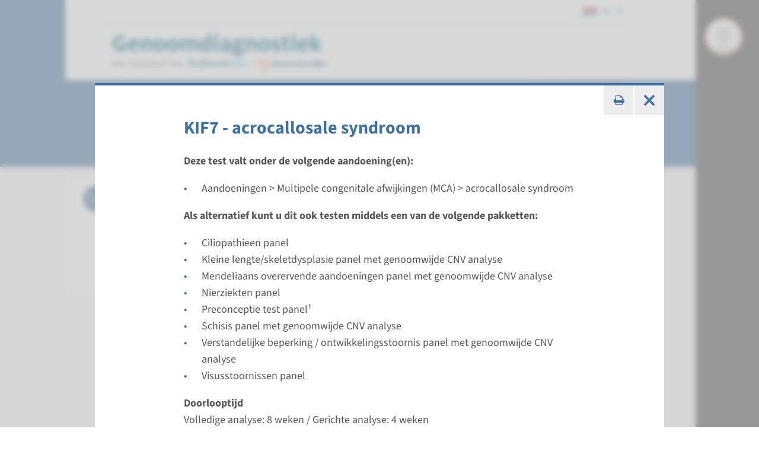

--- FILE ---
content_type: text/html; charset=utf-8
request_url: https://order.radboudumc.nl/producten/kif7-acrocallosale-syndroom?c=3570
body_size: 12417
content:



<!DOCTYPE html>
<html prefix="og: http://ogp.me/ns#" lang="nl">
<head>
    <link href="/assets/css/main.radboudeas.css?v=202601190613" rel="stylesheet" type="text/css" />
    <link rel="preload" href="/assets/fonts/RadboudIcons.woff" as="font" type="font/woff" crossorigin="anonymous">

    
    <script>
        (function () {
            
            if (typeof Promise === 'undefined' || typeof FontFace === 'undefined') return;

            function preload(family, localFamily, url, descriptors) {
                function load(source) {
                    return new FontFace(family, source, descriptors)
                        .load()
                        .then(function (font) {
                            document.fonts.add(font);
                        });
                }
                load("local('" + localFamily + "')").catch(function () {
                    load("local('" + localFamily + "'), url('" + url + "')");
                });
            };

            preload("Source Sans 3", "Source Sans 3", "/assets/fonts/SourceSans3-Normal-latin.woff2", {
                weight: '400',
                style: 'normal',
                display: 'swap'
            });
            preload("Source Sans 3", "Source Sans 3 Bold", "/assets/fonts/SourceSans3-Normal-latin.woff2", {
                weight: '700',
                style: 'normal',
                display: 'swap'
            });
        })();
    </script>

    <link rel="modulepreload" href="/assets/js/main-CJvqSw58.js">

    <meta http-equiv="X-UA-Compatible" content="IE=edge">
    <meta charset="utf-8">
    <meta name="viewport" content="width=device-width, initial-scale=1">


    <link rel="icon" href="" type="image/x-icon">
    <link rel="shortcut icon" href="" type="image/x-icon">

    <title> - Aanvraagsysteem</title>

            <link rel="alternate" hreflang="nl" href="https://order.radboudumc.nl/producten/kif7-acrocallosale-syndroom" />
            <link rel="alternate" hreflang="en" href="https://order.radboudumc.nl/en/products/kif7-acrocallosal-syndrome" />



        <!-- Fonts.com license -->
        <link href="https://fast.fonts.net/t/1.css?apiType=css&projectid=19ad6068-ed8e-41e3-9f86-40be477cee83" rel="stylesheet" />
        <!-- End Fonts.com license -->
    
</head>
<body class="Preload SiteHasPersonalMenu" style="overflow-y: hidden;"
        data-title=" - Aanvraagsysteem"    data-url="/producten/aandoeningen/multipele-congenitale-afwijkingen-mca/acrocallosale-syndroom"   >
<noscript>
    <style>
        html {
            overflow: visible;
            height: auto;
        }

        .MainNav_ItemWrapper:hover .Subnavigation_Wrapper,
        .MainNav_Item:focus + .Subnavigation_Wrapper {
            display: block;
        }

        .Header-FixedHeight .Dialoog,
        .Header-FixedHeight .Title_Wrapper,
        .Accordion_ContentContainer.Hidden {
            height: auto !important;
            visibility: visible;
        }

        .Dialoog_Step.Invisible,
        .Title_Wrapper.Invisible,
        main.Invisible,
        .js-GridItem {
            transform: none;
            opacity: 1;
        }

        .Dialoog_Form,
        .js-OptionsOpenBtn,
        .Image_Wrapper-Scaled,
        .Video_Wrapper-Scaled,
        img[data-src] {
            display: none;
        }

        .js-MasonryGrid {
            display: flex;
            flex-wrap: wrap;
        }
    </style>
</noscript>
    <script>
        //Fix for Windows Phone
        if (!(navigator.userAgent.indexOf('Windows Phone') > -1)) {
            document.documentElement.style.overflow = 'visible';
            document.documentElement.style.height = 'auto';
            document.body.style.height = 'auto';
        }
    </script>

    

    


<div class="Overlay Overlay-Block js-GridItem_Overlay Overlay-Visible Overlay-Has-Original-Container Theme-UMC " data-title="KIF7 - acrocallosale syndroom - Aanvraagsysteem" data-url="https://order.radboudumc.nl/producten/kif7-acrocallosale-syndroom"><div class='Overlay_ContentWrapper ClearFix-Wrapper'>
<hr class="Line  ">


<div class="Toolbar">            <button class="Btn Btn-Square Btn-Default Btn-TextAccent" onclick="printManager.print(this); return false;">
                <i class="RIcon-CenterVertical RIcon-Printer"></i><span class="HiddenIconText">Print pagina</span>
            </button>
            <a onclick="blockManager.close($(this)); return false;" href="/producten/aandoeningen/multipele-congenitale-afwijkingen-mca/acrocallosale-syndroom" class="Btn Btn-Square Btn-Default Btn-TextAccent Overlay_CloseBtn">
                <i class="RIcon-Cross"></i>
            </a>
</div><div class='Overlay_Content-Centered'><div class='Overlay_Content'>    <div class="js-Product" data-product-id="31330" data-category-id="3570">
        

    <h3 class="H H3 ">
        KIF7 - acrocallosale syndroom


    </h3>


            <p>
                <b>Deze test valt onder de volgende aandoening(en):</b>
            </p>
            <ul class="BulletList">
                    <li>Aandoeningen &gt; Multipele congenitale afwijkingen (MCA) &gt; acrocallosale syndroom</li>
            </ul>


            <p>
                <b>Als alternatief kunt u dit ook testen middels een van de volgende pakketten:</b>
            </p>
            <ul class="BulletList">
                    <li>Ciliopathieen panel</li>
                    <li>Kleine lengte/skeletdysplasie panel met genoomwijde CNV analyse</li>
                    <li>Mendeliaans overervende aandoeningen panel met genoomwijde CNV analyse</li>
                    <li>Nierziekten panel</li>
                    <li>Preconceptie test panel¹</li>
                    <li>Schisis panel met genoomwijde CNV analyse</li>
                    <li>Verstandelijke beperking / ontwikkelingsstoornis panel met genoomwijde CNV analyse</li>
                    <li>Visusstoornissen panel</li>
            </ul>

            <p>
                <b>Doorlooptijd</b><br>
                Volledige analyse: 8 weken / Gerichte analyse: 4 weken
            </p>

            <p>
                <b>Methode</b>
            </p>
            <ul class="BulletList">
                    <li>Sequentie-analyse van alle coderende exonen en flankerende intron-exon overgangen</li>
            </ul>

                    <p>
                    <b>OMIM: </b>
<a href="http://omim.org/entry/611254" target="_blank">611254</a>                    <br>


                    <b>Uitvoerend laboratorium: </b>Radboudumc<br />

                    <b>Toegestane material(en): </b>EDTA bloed, Ge&#239;soleerd DNA, Wangslijmvlies<br />
            </p>

        <br>

        

    <div class="Product_OptionsAndPrice">
        
<div class="Product_Options">
    <div class="Product_OptionGroup">
        <div class="Product_OptionGroupLabel">
            <b><label for="ProductOptionCategories_0__OptionId">GEN</label></b>
        </div>
                        <div class="Product_Option">
                    <input class="Field_Radio Product_OptionInput" type="radio" name="31330_1_full" id="option_31330_full_1" tabindex="0" value="1" checked="checked">
                    <label class="Field_Label Field_Label-Bullet Product_OptionLabel" for="option_31330_full_1">
                        <span class="Product_OptionInfo">
                            <span class="Product_OptionName">volledige analyse</span>
                        </span>
                </label>

            </div>
                <div class="Product_Option">
                    <input class="Field_Radio Product_OptionInput" type="radio" name="31330_1_full" id="option_31330_full_2" tabindex="0" value="2">
                    <label class="Field_Label Field_Label-Bullet Product_OptionLabel" for="option_31330_full_2">
                        <span class="Product_OptionInfo">
                            <span class="Product_OptionName">gerichte analyse van familiaire afwijking</span>
                        </span>
                </label>

            </div>
    </div>
</div>
<br>
        <input type="hidden" name="categoryId" value="3570" />
        <input type="hidden" id="selectedVariantID" name="SKUID" value="31330" />
        <input type="hidden" id="js-parent-product-id" name="ParentSKUID" value="31330" />
    </div>


        

        <div class="Product_Btns">
            <a class="Btn Btn-Purple  js-AddBtn" href="#" onclick="productsManager.add(this); return false;">Toevoegen</a>
            
                <a class="Btn Btn-Purple Hidden js-ChangeBtn" href="#" onclick="productsManager.change(this); return false;">Wijzigen</a>
            <a class="Btn Btn-Red Hidden js-RemoveBtn" href="#" onclick="productsManager.remove(this); return false;">Verwijderen</a>
        </div>
    </div>
</div></div></div></div>

    <div class="Container Container_Webpage">
        <header class="Theme-UMC Header Header-FixedHeight">

            <!--Donut#[base64]#-->


<div class="Header_Wrapper">
    <div class="Header_WrapperInside">
        <div class="SkipLinks">
            <a class="Btn Btn-Default" href="#MainContent">Ga naar hoofdinhoud</a>
                <button class="Btn Btn-Default" onclick="layoutManager.isActive(true)">Ga naar Mijn Radboud</button>
        </div>
        <div class="Header_TopContainer Container-Center">
            <nav class="Header_Top" aria-label="Secundaire navigatie">

                    <ul class="List-Clear List-Horizontal Header_TopList">
                        <li class="Header_TopItem Current">
                            <div class="LanguagesSwitch js-Accordion" data-accordion-allow-close-all="true">
                                <button class="Header_TopLink LanguagesSwitch_Btn js-Accordion_Title">
                                    <span class="HiddenIconText">De huidige taal is Dutch (</span>
                                    <img class="LanguagesSwitch_Icon" title="" width="25" height="16" src="/assets/img/layout/flag-nl.svg" alt="" /> NL
                                    <span class="HiddenIconText">)</span>
                                </button>
                                <ul class="LanguagesSwitch_List js-Accordion_Content">
                                        <li class="LanguagesSwitch_Item">
                                            <a class="LanguagesSwitch_Link" href="https://order.radboudumc.nl/en/products/kif7-acrocallosal-syndrome" title="Change language to English">
                                                <span class="HiddenIconText">Change language to English (</span>
                                                <img class="LanguagesSwitch_Icon" title="" width="25" height="16" src="/assets/img/layout/flag-en.svg" alt="" /> EN
                                                <span class="HiddenIconText">)</span>
                                            </a>
                                        </li>
                                </ul>
                            </div>
                        </li>
                    </ul>
            </nav>
        </div>
        <div class="Header_Container Container Container-Center Container-White">
            <a href="/" class="Logo" title="{$custom.Aanvraagsysteem$}">
                <img class="Logo_Image" src="https://order.radboudumc.nl/assets/img/logo/radboudeas/logo-nl-nl.svg" width="390" height="85" alt="logo" />
                <span class="HiddenIconText">Ga naar de website van Radboudumc</span>
            </a>
            <nav class="MainNav" aria-label="Hoofd navigatie">
                <ul class="List List-Clear List-Divided List-Grey List-DividedNoTop List-DividedBig">

                </ul>
            </nav>
        </div>
    </div>
</div>
<!--EndDonut-->

            <div class="Container Container-Center Container-Relative ClearFix-Wrapper Theme-UMC Theme-Accent Container-HeaderButtonsWrapper Invisible">
                <div class="Toolbar">
                    <div class="Toolbar_Group Toolbar-Header">
                        <button class="Btn Btn-Square Btn-Default Btn-TextAccent js-DialogCloseBtn">
                            <i class="RIcon-Cross RIcon-CenterVertical"></i>
                            <span class="HiddenIconText">Sluit dialoogfunctionaliteit af</span>
                        </button>
                        <button class="Btn Btn-Square Btn-Default Btn-TextAccent js-DialogBackBtn">
                            <i class="RIcon-Arrow2Up RIcon-CenterVertical"></i>
                            <span class="HiddenIconText">Ga terug naar vorige stap</span>
                        </button>

                            <button class="Btn Btn-Square Btn-Default Btn-TextAccent js-BackToDialoogBtn Btn-Visible">
                                <i class="RIcon-Search2 RIcon-CenterVertical"></i>
                            </button>
                    </div>

                    <!--Donut#[base64]#--><button class="Btn Btn-Square Btn-Default Btn-TextAccent ShoppingCartBtn js-ShoppingCartBtn Btn-Visible " tabindex="0" href="/winkelwagen">
    <i class="RIcon-ShoppingCart RIcon-CenterVertical"></i>
    <div class="Badge ShoppingCartBtn_Badge js-ShoppingCartBadge Hidden">0</div>
</button>
<div class="Tooltip-AddedProduct_Wrapper">
    <div class="Tooltip-AddedProduct_Wrapper2">
        <div class="Tooltip Tooltip-AddedProduct js-AddedProductTooltip Theme-Research Theme-Accent" style="display: none;">
            <p>
                De test is toegevoegd aan uw bestellijst
            </p>
        </div>
    </div>
</div>
<!--EndDonut-->




        <div class="Toolbar_Group">
            <button class="Btn Btn-Square Btn-Default Btn-TextAccent js-OptionsOpenBtn" onclick="optionsManager.openOptions(this);">
                <i class="RIcon-ArrowDown"></i>
                <span class="HiddenIconText">Open de extra opties van dit blok</span>
            </button>
            <div class="Options">
                <ul class="OptionsList">
                                            <li class="Options_Option">
                            <button class="Btn Btn-DarkAccent Btn-FullWidth" onclick="printManager.print(this); return false;">
                                <i class="Btn_Icon RIcon-CenterVertical RIcon-Printer"></i>
                                <span>Print pagina</span>
                            </button>
                        </li>
                                    </ul>

                <button class="Btn Btn-DarkAccent2 js-OptionsClose_Btn" onclick="optionsManager.closeOptions(this);">
                    <span>Sluit</span>
                    <span class="HiddenIconText">Sluit de extra opties van dit blok</span>
                    <i class="Btn_Icon RIcon-CenterVertical RIcon-ArrowUp RIcon-Size5"></i>
                </button>
            </div>

        </div>
                </div>
            </div>


                <div id="Title" class="Title_Wrapper Invisible Theme-Accent Theme-UMC">
                    <div class="Container Container-Center Container-Relative">
                        <div class="Container Container-Title">
                            <h1 class="H H3 H-NoMargin">
                                acrocallosale syndroom
                                <span class="H_Sub"></span>
                            </h1>
                        </div>
                    </div>
                </div>


<div id="Title" class="Container Container-Center Dialoog Theme-UMC Hidden Theme-Accent Dialoog--Focused"
     data-load-more-text="Laad meer resultaten" data-no-search-results-text="We hebben geen zoekresultaten kunnen vinden"
     data-no-results-for-text="Geen resultaten gevonden voor" data-go-back-text="Ga terug"
     data-retry-step-text="Opnieuw proberen" data-no-network-connection-text="Wij konden u geen antwoord geven omdat u geen internet verbinding heeft"
     data-ask-again-text="Stel uw vraag opnieuw">

    <div class="Dialoog_Step Invisible">
        <div class="Dialoog_StepContainer">
                <p class="H H1 H-White H-NoMarginBottom">
                    <span class="Dialoog_Headtitle">Waar kunnen we u mee helpen?</span>
                    <span class="H_Sub Dialoog_Subtitle">Zoek en vind uw test(en) van interesse</span>
                </p>
            <div class="Dialoog_Form Dialoog_Form-Fake"><div class="Dialoog_SearchInput">[Typ hier]</div><i class="RIcon-Search2 Dialoog_SearchBtn-Fake"></i></div>
            <div class="Dialoog_Form Dialoog_Form-Real Hidden"
                 data-url="/dialoog/options/3"
                 data-suggestions-url="/dialoog/suggestions/3"
                 data-more-suggestions-url="/nl-nl/dialooglist/search/3">

                <input class="Dialoog_SearchInput" placeholder="[Typ hier]" />
                <button class="Btn-Reset Dialoog_SearchBtn"><i class="RIcon-FloatRight RIcon-Search2"></i></button>
            </div>
            <div class="Dialoog_OptionsAndSuggestions Hidden Faded js-OptionsAndSuggestions">
                <ul class="Dialoog_Options js-Options">
                </ul>
                <ul class="Dialoog_Options js-Suggestions"></ul>
            </div>
        </div>
    </div>
</div>
        </header>
        


<div class="Overlay js-ShoppingCartOverlay Overlay-Hidden Theme-UMC" data-title="Winkelwagen - Aanvraagsysteem" data-url="/winkelwagen"><div class='Overlay_ContentWrapper ClearFix-Wrapper'>
<hr class="Line  ">


<div class="Toolbar">            <button class="Btn Btn-Square Btn-Default Btn-TextAccent" onclick="printManager.print(this); return false;">
                <i class="RIcon-CenterVertical RIcon-Printer"></i><span class="HiddenIconText">Print pagina</span>
            </button>
            <a onclick="blockManager.close($(this)); return false;" href="/producten/aandoeningen/multipele-congenitale-afwijkingen-mca/acrocallosale-syndroom" class="Btn Btn-Square Btn-Default Btn-TextAccent Overlay_CloseBtn">
                <i class="RIcon-Cross"></i>
            </a>
</div><div class='Overlay_Content-Centered'><div class='Overlay_Content'>    <div class="Overlay_ContentWrapper ClearFix-Wrapper">
        


<div class="js-ShoppingCartData Hidden"
     data-change-url="/nl-NL/cart/change"
     data-remove-url="/nl-NL/cart/remove"
     data-total-url="/nl-NL/cart/GetShoppingCartCounter"
     data-empty-cart-text="U heeft geen testen geselecteerd"
     data-product-add-btn-text="Toevoegen"
     data-product-added-btn-text="Toegevoegd"
     data-add-product-error-text="De test kon niet worden toegevoegd. Controleer je internetverbinding en probeer het opnieuw."
     data-change-product-error-text="De test kon niet worden gewijzigd. Controleer je internetverbinding en probeer het opnieuw."
     data-remove-product-error-text="De test kon niet worden verwijderd. Controleer je internetverbinding en probeer het opnieuw."
     data-product-price-url=""></div>
        <div class="Overlay_Content js-LazyOverlayContent" data-src="/winkelwagen" data-always-refresh>
        </div>
    </div>
</div></div></div></div>


        <div class="Theme-UMC">
            <div class="js-PageLoadingSpinner LoadingSpinner LoadingSpinner-Center LoadingSpinner-Large LoadingSpinner-Absolute"><div class="LoadingSpinner_Animation"></div></div>
        </div>

        <main id="MainContent" class="Invisible">
            

            

<section class="Container">
    



<section class='Container Container-Center Container-PaddedVertical'><div class='ListBlocksGrid'><div class='BlocksGrid_HorizontalWrapper'><div class='BlocksGrid_VerticalWrapper'><div class="ListBlocksGrid_Container js-Grid" data-no-network-connection-text="Wij kunnen geen verbinding maken met het internet. Controleer uw verbinding en probeer het opnieuw." data-no-results-text="We kunnen geen resultaten vinden"><div class='ListBlock_Wrapper js-GridItem_Wrapper'><div class="ListBlock js-GridItem Theme-UMC  Visible js-product-listitem"><div class='ClearFix-Wrapper'><div class='ListBlock_PaddedContent ClearFix-Container'><div class='ListBlock_FlexedContent'>        <div class="ListProduct_Container js-Product" data-product-id="31330" data-category-id="3570">
            <div class="ListProduct_Type">
                <i class="RIcon-Filled RIcon-FilledRound RIcon-FilledSize1 RIcon-TestSingleGene"></i>
                <div class="H H3 H-NoMargin">
                    Gen
                </div>
            </div>
            <div class="ListProduct_Content">
                <h3 class="H H5 ListBlock_Title ListProduct_Title">
                    KIF7 - acrocallosale syndroom
                    <span class="H_Sub"></span>
                </h3>
                <div class="ListProduct_Info">
                    <div class="ListProduct_Description">
                            <div>
                                <b>Doorlooptijd</b><br/>
                                Volledige analyse: 8 weken / Gerichte analyse: 4 weken
                            </div>
                                                    <div>
                                <b>Uitvoerend laboratorium</b><br />
                                Radboudumc
                            </div>
                    </div>
                    <div class="ListProduct_PriceAndBtns">
                        <div class="ListProduct_Btns">
                            <a class="Btn Btn-Default" href="https://order.radboudumc.nl/producten/kif7-acrocallosale-syndroom?c=3570" onclick="blockManager.open(this);return false;">Bekijk</a>
                            <a class="Btn Btn-Default  js-OpenOptionsBtn" href="#" onclick="productsManager.openQuickOrder(this);return false;">Toevoegen</a>
                        </div>
                    </div>
                </div>
            </div>
        </div>
</div></div></div><div class="Overlay Overlay-Small Overlay-Hidden Theme-UMC js-ProductQuickOverlay" data-title=" - Aanvraagsysteem" data-url=""><div class='Overlay_ContentWrapper ClearFix-Wrapper'>
    <hr class="Line">


<div class="Toolbar">        <div class="Toolbar_Group">
            <button class="Btn Btn-Square Btn-Default Btn-TextAccent js-OptionsOpenBtn" onclick="optionsManager.openOptions(this);">
                <i class="RIcon-ArrowDown"></i>
                <span class="HiddenIconText">Open de extra opties van dit blok</span>
            </button>
            <div class="Options">
                <ul class="OptionsList">
                                                        </ul>

                <button class="Btn Btn-DarkAccent2 js-OptionsClose_Btn" onclick="optionsManager.closeOptions(this);">
                    <span>Sluit</span>
                    <span class="HiddenIconText">Sluit de extra opties van dit blok</span>
                    <i class="Btn_Icon RIcon-CenterVertical RIcon-ArrowUp RIcon-Size5"></i>
                </button>
            </div>

        </div>
        <a onclick="blockManager.close($(this)); return false;" href="/producten/aandoeningen/multipele-congenitale-afwijkingen-mca/acrocallosale-syndroom" class="Btn Btn-Square Btn-Default Btn-TextAccent Overlay_CloseBtn">
            <i class="RIcon-Cross"></i>
        </a>
</div><div class='Overlay_Content-Centered'><div class='Overlay_Content'>    <div class="js-Product" data-product-id="31330" data-category-id="3570">
        <h3 class="H H2 H-NoMarginTop">
            KIF7 - acrocallosale syndroom
            <span class="H_Sub"></span>
        </h3>
        

    <div class="Product_OptionsAndPrice">
        
<div class="Product_Options">
    <div class="Product_OptionGroup">
        <div class="Product_OptionGroupLabel">
            <b><label for="ProductOptionCategories_0__OptionId">GEN</label></b>
        </div>
                        <div class="Product_Option">
                    <input class="Field_Radio Product_OptionInput" type="radio" name="31330_1_quick" id="option_31330_quick_1" tabindex="0" value="1" checked="checked">
                    <label class="Field_Label Field_Label-Bullet Product_OptionLabel" for="option_31330_quick_1">
                        <span class="Product_OptionInfo">
                            <span class="Product_OptionName">volledige analyse</span>
                        </span>
                </label>

            </div>
                <div class="Product_Option">
                    <input class="Field_Radio Product_OptionInput" type="radio" name="31330_1_quick" id="option_31330_quick_2" tabindex="0" value="2">
                    <label class="Field_Label Field_Label-Bullet Product_OptionLabel" for="option_31330_quick_2">
                        <span class="Product_OptionInfo">
                            <span class="Product_OptionName">gerichte analyse van familiaire afwijking</span>
                        </span>
                </label>

            </div>
    </div>
</div>
<br>
        <input type="hidden" name="categoryId" value="3570" />
        <input type="hidden" id="selectedVariantID" name="SKUID" value="31330" />
        <input type="hidden" id="js-parent-product-id" name="ParentSKUID" value="31330" />
    </div>

    
        
        
        <div class="Product_Btns">
            <a class="Btn Btn-Purple  js-AddBtn" href="#" onclick="productsManager.add(this); return false;">Toevoegen</a>
            
                <a class="Btn Btn-Purple Hidden js-ChangeBtn" href="#" onclick="productsManager.change(this); return false;">Wijzigen</a>
            <a class="Btn Btn-Red Hidden js-RemoveBtn" href="#" onclick="productsManager.remove(this); return false;">Verwijderen</a>
        </div>
       
    </div>
</div></div></div></div>


        <div class="js-OriginalOverlayContainer"></div>
</div></div></div></div></div></div></section>
</section>


            <!--Donut#[base64]#--><!--EndDonut-->
        </main>
        <!--Donut#[base64]#--><footer class="Footer Theme-Accent">
	<div class="Container Container-Footer Container-Center">
		<ul class="Footer-List">
						<li>
				<img class="lazyload HideOnPrint" width="87" height="112" data-sizes="auto" data-srcset="/assets/img/layout/RadboudUMC-wapen.jpg 1x, /assets/img/layout/RadboudUMC-wapen_2x.jpg 2x " data-src="/assets/img/layout/RadboudUMC-wapen.jpg " alt="Wapen van Radboudumc">
			</li>
		</ul>
	</div>
</footer>
<!--EndDonut-->
    </div>

<!--Donut#[base64]#-->

<aside class="Container Container_Personal Personal" aria-label="Persoonlijk account">
    <div class="PersonalWrapper">
        <div class="Personal_AccountWrapper">
            <div class="Personal_AccountWrapper2">
                <div class="Personal_Account Account">
                    <div class="Account_Info">
                        <div class="Account_Info_Container">
                                <a href="https://order.radboudumc.nl/inloggen-of-registreren" class="Account_Name Link-Reset">Mijn account</a>
                                <button class="Btn-Reset Account_LogoutBtn js-PersonalLoginBtn"></button>
                        </div>
                    </div>
                    <div class="Account_Avatar">
                            <img class="Image-Round Image-S62" src="/assets/img/layout/empty-profile.png" alt="" />
                    </div>
                </div>
            </div>
        </div>
        <nav class="Personal_Menu" aria-label="Persoonlijk menu">
            <div class="Personal_MenuWrapper">

            </div>
        </nav>
        <button class="Btn Btn-Square Btn-DarkGrey Personal_BackBtn" onclick="layoutManager.isUnactive()">
            <i class="RIcon-Arrow2Right"></i>
            <span class="HiddenIconText">radboud.myaccount.close</span>
        </button>
    </div>
</aside><!--EndDonut-->
    <div class="MobNav">
        <div class="MobNav_Wrapper">
            <button class="Btn Btn-DarkGrey2 MobNav_BigBtn MobNav_CloseBtn" onclick="layoutManager.hideMenu(); layoutManager.isUnactive();">
                <i class="RIcon-Cross RIcon-CenterVertical"></i> <span class="HiddenIconText">Het menu</span> Sluiten
            </button>
            <button class="Btn Btn-DarkGrey2 MobNav_BigBtn MobNav_MenuBtn" onclick="layoutManager.showMenu()"><i class="RIcon-Hamburger RIcon-CenterVertical"></i> <span class="HiddenIconText">Open het</span> Menu</button>
                
                    <button class="Btn Btn-Square Btn-DarkGrey2 MobNav_AccountBtn" onclick="layoutManager.isActive()">
                        <div class="Account_Avatar">
                                <img class="Image-Round Image-S35" src="/assets/img/layout/empty-profile.png" alt="" />
                        </div>
                        <span class="HiddenIconText">Open mijn Radboud</span>
                    </button>
                
        </div>
    </div>

    <div class="Alert js-CookieInfoAlert Theme-Research Theme-Accent Hidden">
        <div class="Container Container-Center Container-Relative ClearFix-Wrapper">
            <div class="Toolbar">
                <button class="Btn Btn-Accent js-CloseBtn">
                    <span>Akkoord</span><i class="Btn_Icon RIcon-CenterVertical RIcon-Check"></i>
                </button>
            </div>
            <div class="Container-TabletExtraTopMargin Container-MobileExtraBottomMargin ClearFix-Container">
                <p>
                    Deze website maakt gebruik van cookies.

                        <a href="https://order.radboudumc.nl/genetics/lab-informatie/informatie-over-cookies">Lees meer informatie over cookies.</a>
                </p>
            </div>
        </div>
    </div>
    

    <script src="/assets/js/main-CJvqSw58.js" type="module"></script>
    
    

</body>

</html>

--- FILE ---
content_type: image/svg+xml
request_url: https://order.radboudumc.nl/assets/img/logo/radboudeas/logo-nl-nl.svg
body_size: 24206
content:
<svg id="Layer_1" data-name="Layer 1" xmlns="http://www.w3.org/2000/svg" viewBox="0 0 800.65 160" width="390" height="85"><defs><style>.cls-1{fill:#969696;}.cls-2{fill:#fefefe;}.cls-3{fill:#006990;}.cls-4{fill:#00aedb;}.cls-5{fill:#00a9d9;}.cls-6{fill:#00638c;}.cls-7{fill:#00648c;}.cls-8{fill:#00608a;}.cls-9{fill:#00628c;}.cls-10{fill:#00608b;}.cls-11{fill:#00618b;}.cls-12{fill:#005f89;}.cls-13{fill:#00628b;}.cls-14{fill:#fdfdfe;}.cls-15{fill:#00618a;}.cls-16{fill:#01638d;}.cls-17{fill:#fafcfc;}.cls-18{fill:none;stroke:#000;stroke-miterlimit:10;stroke-width:0.75px;}.cls-19{fill:#048;}.cls-20{fill:#ea6d1d;}.cls-21{fill:#004489;}.cls-22{fill:#eb751b;}.cls-23{fill:#ea6c1e;}.cls-24{fill:#eb6f1c;}.cls-25{fill:#ed7c1b;}.cls-26{fill:#ee831d;}.cls-27{fill:#f29a29;}.cls-28{fill:#f4a22b;}.cls-29{fill:#ef881e;}.cls-30{fill:#f19326;}.cls-31{fill:#ec791b;}.cls-32{fill:#fabf37;}.cls-33{fill:#f08e22;}.cls-34{fill:#ec7b1b;}.cls-35{fill:#f8b735;}.cls-36{fill:#ed7f1b;}.cls-37{fill:#fabe36;}.cls-38{fill:#f5a92d;}.cls-39{fill:#f4a12b;}.cls-40{fill:#f5a82d;}.cls-41{fill:#ef891e;}.cls-42{fill:#f7b233;}.cls-43{fill:#f6ad2f;}.cls-44{fill:#f7b132;}.cls-45{fill:#ee841d;}.cls-46{fill:#f08e23;}.cls-47{fill:#f19426;}.cls-48{fill:#f08f23;}.cls-49{fill:#f29b29;}.cls-50{fill:#f3a12b;}.cls-51{fill:#f8b936;}.cls-52{fill:#f5aa2e;}.cls-53{fill:#7297bd;}.cls-54{fill:#bfcfe2;}.cls-55{fill:#b4cadd;}.cls-56{fill:#8eacca;}.cls-57{fill:#ec781b;}.cls-58{fill:#eb701c;}.cls-59{fill:#ed7d1b;}.cls-60{fill:#f7b333;}.cls-61{fill:#ea6e1d;}.cls-62{fill:#ec761b;}.cls-63{fill:#006991;}</style></defs><title>Genoomdiagnostiek logo donkerblauw</title><path class="cls-1" d="M40.85,109.34H53.64v3.8H45.46v4.51h7v3.5h-7v5.35h8.18v3.81H40.85Z"/><path class="cls-1" d="M56.4,122.06c0-4.68,2.69-8.55,7.84-8.55,5.32,0,7,3.7,7,7.67a14.35,14.35,0,0,1-.1,1.55H61c.07,2.73,1.08,4.48,4.28,4.48a12,12,0,0,0,4.88-1v3.43a14.44,14.44,0,0,1-5.22,1C58.92,130.58,56.4,127.07,56.4,122.06Zm10.47-2v-.17c0-1.58-.84-3.13-2.63-3.13s-2.89,1.18-3.09,3.3Z"/><path class="cls-1" d="M74.48,113.78h4.4v1.31a7.3,7.3,0,0,1,4.55-1.58c4,0,5.42,2.49,5.42,5.82v11H84.37V120c0-2-.64-3-2.59-3a4.67,4.67,0,0,0-2.79,1v12.22H74.48Z"/><path class="cls-1" d="M101.23,108.93a2.71,2.71,0,1,1,2.73,2.63A2.63,2.63,0,0,1,101.23,108.93Zm.44,4.85h4.55v16.53h-4.55Z"/><path class="cls-1" d="M110.66,113.78h4.41v1.31a7.27,7.27,0,0,1,4.54-1.58c4,0,5.42,2.49,5.42,5.82v11h-4.47V120c0-2-.64-3-2.6-3a4.7,4.7,0,0,0-2.79,1v12.22h-4.51Z"/><path class="cls-1" d="M129,108.93a2.71,2.71,0,1,1,2.73,2.63A2.63,2.63,0,0,1,129,108.93Zm.44,4.85H134v16.53h-4.54Z"/><path class="cls-1" d="M139.2,125.69V117H137v-3.23h2.35l.78-4.34h3.63v4.34h3.77V117h-3.77V125c0,1.42.54,2,1.86,2a6.91,6.91,0,0,0,2.22-.37v3.47a10.63,10.63,0,0,1-3.3.51C141.09,130.58,139.2,129.26,139.2,125.69Z"/><path class="cls-1" d="M150.71,108.93a2.71,2.71,0,1,1,2.73,2.63A2.63,2.63,0,0,1,150.71,108.93Zm.44,4.85h4.55v16.53h-4.55Z"/><path class="cls-1" d="M168.59,128.62a5.27,5.27,0,0,1-4.31,2c-3.06,0-5.25-1.62-5.25-4.78,0-3.57,3-5,7.57-5,.54,0,1.05,0,1.38.06V119.7c0-1.92-.81-2.69-3-2.69a12.42,12.42,0,0,0-4.27.84v-3.47a15,15,0,0,1,5-.87c4.47,0,6.76,1.72,6.76,5.75v6.67c0,1,.44,1.28,1.08,1.28a3.26,3.26,0,0,0,.61-.07v2.93a4.34,4.34,0,0,1-2.29.51A3.25,3.25,0,0,1,168.59,128.62Zm-.61-2.15v-3.1a6.8,6.8,0,0,0-1-.07c-2.36,0-3.47.64-3.47,2.19,0,1.28.81,1.89,2.22,1.89A3.2,3.2,0,0,0,168,126.47Z"/><path class="cls-1" d="M177.74,125.69V117h-2.25v-3.23h2.35l.78-4.34h3.63v4.34H186V117h-3.77V125c0,1.42.54,2,1.86,2a6.91,6.91,0,0,0,2.22-.37v3.47a10.63,10.63,0,0,1-3.3.51C179.63,130.58,177.74,129.26,177.74,125.69Z"/><path class="cls-1" d="M189.26,108.93a2.71,2.71,0,1,1,2.72,2.63A2.62,2.62,0,0,1,189.26,108.93Zm.43,4.85h4.55v16.53h-4.55Z"/><path class="cls-1" d="M197.64,122.06c0-4.68,2.69-8.55,7.84-8.55,5.32,0,7,3.7,7,7.67a12.19,12.19,0,0,1-.1,1.55H202.25c.07,2.73,1.08,4.48,4.27,4.48a11.91,11.91,0,0,0,4.88-1v3.43a14.34,14.34,0,0,1-5.21,1C200.16,130.58,197.64,127.07,197.64,122.06Zm10.47-2v-.17c0-1.58-.85-3.13-2.63-3.13s-2.9,1.18-3.1,3.3Z"/><path class="cls-1" d="M216.76,117h-2.53v-3.23h2.53V112.3c0-3.54,2.15-5.15,5.68-5.15a11.94,11.94,0,0,1,3.27.47v3.23a9.22,9.22,0,0,0-2.12-.3c-1.68,0-2.32.67-2.32,2.32v.91h3.8V117h-3.8v13.3h-4.51Z"/><path class="cls-1" d="M234.23,113.78H239l2.66,9.36c.3,1,.54,2.42.67,2.82h.07c.1-.43.41-1.91.64-2.82l2.63-9.36h4.61l-5.52,16.53h-5Z"/><path class="cls-1" d="M261.09,128.62a5.27,5.27,0,0,1-4.31,2c-3.07,0-5.25-1.62-5.25-4.78,0-3.57,3-5,7.57-5,.54,0,1,0,1.38.06V119.7c0-1.92-.81-2.69-3-2.69a12.42,12.42,0,0,0-4.27.84v-3.47a15,15,0,0,1,5.05-.87c4.47,0,6.76,1.72,6.76,5.75v6.67c0,1,.44,1.28,1.08,1.28a3.07,3.07,0,0,0,.6-.07v2.93a4.28,4.28,0,0,1-2.29.51A3.24,3.24,0,0,1,261.09,128.62Zm-.61-2.15v-3.1a6.91,6.91,0,0,0-1-.07c-2.36,0-3.47.64-3.47,2.19,0,1.28.81,1.89,2.22,1.89A3.2,3.2,0,0,0,260.48,126.47Z"/><path class="cls-1" d="M269.43,113.78h4.41v1.31a7.3,7.3,0,0,1,4.55-1.58c4,0,5.42,2.49,5.42,5.82v11h-4.48V120c0-2-.64-3-2.59-3a4.73,4.73,0,0,0-2.8,1v12.22h-4.51Z"/><path class="cls-2" d="M404.4,89.14q56.33,0,112.63,0c1.49,0,1.63.43,1.62,1.71q-.06,25.59,0,51.18c0,1.17-.3,1.31-1.36,1.31q-113,0-225.92,0c-1.28,0-1.37-.39-1.37-1.46q.06-25.66,0-51.34c0-1.24.33-1.39,1.44-1.39Q347.93,89.17,404.4,89.14Z"/><path class="cls-3" d="M306.33,108.08l-2-.7c-.6-.21-.59-.69-.59-1.2s.3-.76.82-.74c4.06.14,8.15-.38,12.18.3,3.12.53,4.87,2.1,5.2,4.39a6.11,6.11,0,0,1-3.59,6.67c-1.39.67-1.35,1.22-.66,2.38,1.36,2.28,2.74,4.55,4.28,6.71a4,4,0,0,0,2.47,2c.82.15.81.75.76,1.38s-.61.61-1.09.63H324c-5.65-.18-4.08,1.11-7.15-4a66.92,66.92,0,0,1-3.55-6.76c-.51-1.14-1.3-1-2.12-.9s-.51.93-.52,1.43c-.05,2.17,0,4.34,0,6.51,0,.9.17,1.43,1.16,1.56.77.1,1.51.37,1.36,1.43s-1.05.71-1.66.73c-2.12,0-4.23,0-6.35,0-.55,0-1.25.22-1.34-.73a1.14,1.14,0,0,1,1-1.37c.52-.13,1-.34,1.53-.51.34-.24.18-.6.18-.9q0-8.69,0-17.38C306.5,108.68,306.64,108.33,306.33,108.08Z"/><path class="cls-4" d="M464.1,129.64a6.3,6.3,0,0,1-.2-2.86c0-4,0-7.92,0-11.88,0-.75-.63-2.05,1-2,1.2.06,3-.69,2.47,2.14,1.8-2,3.65-2.89,6-2.58a4.2,4.2,0,0,1,3.28,1.84c.45.73.69.71,1.27.11a6.69,6.69,0,0,1,5.79-2c2.9.32,4.35,2,4.53,5.34a99.53,99.53,0,0,0-.13,10.22c0,1.29-.55,1.56-1.66,1.53s-1.33-.42-1.31-1.39c.06-2.3,0-4.6,0-6.9,0,2.26,0,4.53,0,6.8,0,.51.23,1.08-.21,1.54-.48-2.13-.12-4.29-.21-6.44-.06-1.41,0-2.83-.05-4.24,0-1.16-.15-2.38-1.33-2.95a3.82,3.82,0,0,0-3.87.43,4.17,4.17,0,0,0-1.59,1.81c-.51.79-.19,1.67-.21,2.51,0,2.49-.06,5,0,7.49,0,1.19-.57,1.32-1.51,1.34s-1.5-.26-1.46-1.38c.07-2.18,0-4.35,0-6.53,0-.33.21-.74-.19-1-.05-.19-.16.18,0,0s.13,0,.13.1c0,3,.31,5.92-.16,8.86-.48-2.13-.12-4.29-.21-6.44-.06-1.41,0-2.83-.05-4.24,0-1.16-.16-2.38-1.34-2.95a3.8,3.8,0,0,0-3.86.43,4.26,4.26,0,0,0-1.6,1.81c-.5,1.24-.16,2.54-.2,3.81-.07,2-.09,4,0,6,0,1.19-.43,1.49-1.52,1.51s-1.47-.47-1.45-1.57c0-4.65,0-9.3,0-13.77,0-.4-.38-.16-.18-.23,0,0,.14.11.14.2,0,3.7.06,7.39,0,11.09C464.29,126.76,464.59,128.22,464.1,129.64Z"/><path class="cls-3" d="M430.57,112.65c.91-.07,1.61.54,2.58.91,0-1.76,0-3.36,0-5,0-1.09-.81-1-1.41-1.18s-1.35-.49-1.17-1.42,1-.58,1.45-.54c1.57.13,3.2-.45,4.72.33a4,4,0,0,0-.14,1.76q0,9.61,0,19.23c.11-7-.18-14,.15-21,.45.52.23,1.14.24,1.71,0,5.8.09,11.6,0,17.39,0,1.79.23,3,2.16,3.34.25,1-.17,1.34-1.15,1.34a44.6,44.6,0,0,0-4.48,0c-.66-.4-.12-1.12-.51-1.7-.68.49-1.33,1-2.06,1.47a6,6,0,0,1-8.29-1.86c-2.16-3.31-1.87-9.26.66-12.3a6.57,6.57,0,0,1,4.69-2.61A7.27,7.27,0,0,0,430.57,112.65Z"/><path class="cls-3" d="M353,112.62c1-.14,1.71.59,2.74.8,0-1.67,0-3.28,0-4.9,0-1-.75-.94-1.33-1.1-.75-.2-1.34-.47-1.17-1.4s.94-.6,1.44-.56c1.57.12,3.2-.42,4.73.32-.16,7.08,0,14.16-.07,21.24,0,.09.11.17.19.25a5.06,5.06,0,0,0,1.95.76c.67.21.74.71.67,1.29s-.56.55-1,.55c-1.08,0-2.18-.08-3.25,0-1.47.15-2.45-.16-2.21-2.12-.53.43-.85.71-1.18,1-3.91,3-8.62,1.65-10.12-3.07a11.46,11.46,0,0,1,.77-9.3,6.73,6.73,0,0,1,5.54-3.75A7,7,0,0,0,353,112.62Z"/><path class="cls-3" d="M374.81,112.65c2.55.43,3.94,2.13,4.69,4.42a11.42,11.42,0,0,1-.49,8.7,7.27,7.27,0,0,1-6.48,4.43,5.09,5.09,0,0,0-2.6,0c-2-.2-4-.29-5.47-1.94.2-6.72.05-13.44.08-20.16,0-.21-.16-.24-.28-.34-.67-.19-1.34-.38-2-.59s-.51-.62-.5-1,.11-.69.52-.66c1.88.16,3.81-.47,5.65.33a45.27,45.27,0,0,0,.14,9.09c1.54-.64,2.6-2.26,4.48-2.25A5.43,5.43,0,0,0,374.81,112.65Z"/><path class="cls-3" d="M392.75,112.63a7.1,7.1,0,0,1,6.51,6.84,5.93,5.93,0,0,0,0,2.93,8.08,8.08,0,0,1-7.49,7.81,3.74,3.74,0,0,0-2.27,0,7.12,7.12,0,0,1-6.84-6.83,23.51,23.51,0,0,0,0-3.25,8,8,0,0,1,7.15-7.49A8.48,8.48,0,0,0,392.75,112.63Z"/><path class="cls-3" d="M413.59,128c-1.1.18-1.59,1.3-2.59,1.65a4.58,4.58,0,0,1-1.95.53,2.79,2.79,0,0,0-1.95,0,4,4,0,0,1-3.92-3.64c-.64-3.12-.26-6.28-.28-9.42,0-1.28-.14-2.19-1.65-2.34a1,1,0,0,1-.95-1.25c.1-.86.77-.66,1.25-.62,1.64.14,3.32-.4,4.92.3-.42,2.2-.09,4.42-.18,6.63-.05,1.22,0,2.44,0,3.66,0-2.9,0-5.81,0-8.71a2.6,2.6,0,0,1,.17-1.58c.55.78.23,1.66.25,2.49,0,2.55,0,5.09,0,7.63,0,1.45,0,3.13,1.57,3.81,1.79.75,3.37,0,4.69-1.33.19-.19.36-.4.54-.6.5-1.45.2-2.94.19-4.41,0-1.74.3-3.49-.17-5.22-.48-.6-1.22-.62-1.87-.82a1,1,0,0,1-.77-1.21c0-.76.57-.69,1-.65,1.71.18,3.48-.42,5.15.35-.2,4.57,0,9.14-.08,13.7,0,.09.11.16.2.23.64.85,2,.31,2.54,1.39-.17.26-.12.73-.48.8a16.76,16.76,0,0,1-5,.05C413.49,129.37,414.06,128.39,413.59,128Z"/><path class="cls-4" d="M445.22,115.62a3,3,0,0,0-1.75-.78,1.05,1.05,0,0,1-.88-1.31c.09-.75.66-.57,1.11-.59,5.12-.27,5.12-.27,5.12,4.74,0,1.9,0,3.8,0,5.7,0,1.36,0,2.9,1.55,3.46a4,4,0,0,0,4.35-1c.27-.26.52-.55.78-.82.1,0,.27-.1.27-.15,0-3.86.24-7.71-.11-11.57,1-.69,2.06-.25,3.1-.27.5,0,.46.5.47.88,0,5,0,10,0,15,0,.8-.32,1-1.06,1-2.4.13-2.46.12-2.68-1.94a6.13,6.13,0,0,1-7.51,1.87c-2.15-.92-2.68-3-2.74-5.14A48.11,48.11,0,0,0,445.22,115.62Z"/><path class="cls-3" d="M336.25,128a28.9,28.9,0,0,1-2.7,1.75c-3.88,2-7.28-.25-7-4.56a3.33,3.33,0,0,1,2.92-3.4c1.84-.43,3.71-.8,5.57-1.12.91-.15,1.24-.5,1.24-1.48,0-3.22-1.29-4.29-4.51-3.72a9.15,9.15,0,0,0-3.05,1.06c-.83.48-1.25.47-1.2-.71.11-2.53.69-3,4-3.15a13.41,13.41,0,0,0,3.58,0c3,.28,4.63,1.78,4.88,4.55a58.15,58.15,0,0,0,0,10c.66.81,2,.3,2.54,1.37a1.13,1.13,0,0,1-1.25,1,16.94,16.94,0,0,0-2.57,0C337.34,129.77,336.48,129.38,336.25,128Z"/><path class="cls-4" d="M500.82,130.33c-3.45,0-6.47-.92-7.86-4.34-1.55-3.83-1.51-7.7,1.24-11.06,1.93-2.36,7.38-3.31,10.17-2,.57.27,1,3,.52,3.39a.55.55,0,0,1-.42.08,3.47,3.47,0,0,1-.61-.23c-2.37-.88-4.69-1.13-6.67.82-1.58,1.57-1.9,5.17-.81,7.55s3.74,3.27,6.86,2.33c.53-.16,1.24-1.12,1.74-.1a2.45,2.45,0,0,1-1.09,3.21A12.2,12.2,0,0,1,500.82,130.33Z"/><path class="cls-5" d="M464.1,129.64v-16h.39v10c0,1.46.06,2.93,0,4.39-.05,1.09.51,1.21,1.4,1.22s1.25-.3,1.24-1.22c0-3.2,0-6.4,0-9.6a.36.36,0,0,1,.1-.26c.06,0,.18,0,.27.06a112.7,112.7,0,0,1-.06,11.33,8.15,8.15,0,0,1-3.3,0Z"/><path class="cls-5" d="M485,129.64v-9.08h.39c0,2.46,0,4.92,0,7.38,0,1,.27,1.34,1.28,1.35s1.38-.43,1.36-1.45c-.05-2.76,0-5.53,0-8.29,0-.57-.21-1.21.31-1.7a95.8,95.8,0,0,1,0,11.74,8.33,8.33,0,0,1-3.3,0Z"/><path class="cls-5" d="M474.54,129.64v-9.17h.39c0,2.42,0,4.85,0,7.27,0,.9,0,1.54,1.25,1.55s1.4-.56,1.38-1.58c0-3.14,0-6.28,0-9.42,0,0,.05-.11.08-.1a.94.94,0,0,1,.28.06c.09,3.77.22,7.55-.06,11.33a8.38,8.38,0,0,1-3.31,0Z"/><path class="cls-6" d="M359.51,127.27c-.75-.09-.31-.66-.32-1-.11-6.76.13-13.51-.13-20.27,0-.09.22-.18.33-.27a3.47,3.47,0,0,1,.16,1.75C359.55,114.11,359.52,120.69,359.51,127.27Z"/><path class="cls-7" d="M364.26,107.76c.53.22.45.68.45,1.11v18.48a1.2,1.2,0,0,1-.25.91c-.3-3.52-.07-7-.12-10.57C364.28,114.38,364.28,111.07,364.26,107.76Z"/><path class="cls-7" d="M306.33,108.08c.34-.15.34.1.34.31V127a.45.45,0,0,1-.08.29s-.18,0-.27,0Z"/><path class="cls-6" d="M413.59,128c.68.14.16,1.46,1.26,1.24,1.63-.34,3.43.67,4.94-.65.27.89,0,1.32-1,1.27a28.19,28.19,0,0,0-3.56,0C413.74,130,413.24,129.43,413.59,128Z"/><path class="cls-8" d="M417.25,127.22c-.28.2-.36,0-.36-.22q0-6.65,0-13.28c0-.14.14-.28.21-.43.44,2.2.14,4.42.18,6.63C417.36,122.35,417.28,124.79,417.25,127.22Z"/><path class="cls-6" d="M336.25,128a2,2,0,0,0,2.47,1.28c1.26-.22,2.69.59,3.78-.64.27.89,0,1.32-1,1.27a22.83,22.83,0,0,0-3.41,0C336.55,130.06,336,129.47,336.25,128Z"/><path class="cls-9" d="M433.49,129.64c1.35-.82,2.83-.29,4.25-.35.82,0,1.25-.24,1.38-1,.72.92.76,1.64-.66,1.6C436.8,129.81,435.13,130.15,433.49,129.64Z"/><path class="cls-5" d="M455.69,113.27c.46.38.32.9.32,1.37q0,4.47,0,8.94c0,.5.21,1.12-.48,1.41C455.59,121.08,455.64,117.18,455.69,113.27Z"/><path class="cls-10" d="M413.59,115.62c.15-.13.34-.09.34.08q0,4.76,0,9.51s-.06.11-.08.1a.88.88,0,0,1-.28-.06C413.58,122,413.58,118.83,413.59,115.62Z"/><path class="cls-11" d="M340,127.24c-.17.13-.34.08-.34-.1,0-3.18,0-6.37,0-9.55,0-.13.16-.27.25-.4C340.12,120.54,340,123.89,340,127.24Z"/><path class="cls-5" d="M445.22,115.62c.3-.19.36,0,.36.24,0,2.75,0,5.51,0,8.26,0,.19-.18.37-.27.56A78.25,78.25,0,0,1,445.22,115.62Z"/><path class="cls-12" d="M368.06,114.88c-.09-.06-.24-.12-.25-.19a36.81,36.81,0,0,1,.11-8.9A67.25,67.25,0,0,1,368.06,114.88Z"/><path class="cls-8" d="M382.67,120.13a3.88,3.88,0,0,1,0,3.25A5.71,5.71,0,0,1,382.67,120.13Z"/><path class="cls-8" d="M335,112.64a4.46,4.46,0,0,1-3.58,0A7.87,7.87,0,0,1,335,112.64Z"/><path class="cls-8" d="M392.75,112.63a3,3,0,0,1-2.93,0A5.31,5.31,0,0,1,392.75,112.63Z"/><path class="cls-8" d="M353,112.62a1.91,1.91,0,0,1-2.28,0A3.43,3.43,0,0,1,353,112.62Z"/><path class="cls-8" d="M430.57,112.65a2.56,2.56,0,0,1-2.59,0A4.17,4.17,0,0,1,430.57,112.65Z"/><path class="cls-4" d="M464.12,129.62l3.3,0A4.29,4.29,0,0,1,464.12,129.62Z"/><path class="cls-4" d="M474.55,129.62l3.31,0A4.32,4.32,0,0,1,474.55,129.62Z"/><path class="cls-4" d="M485,129.62l3.3,0A4.29,4.29,0,0,1,485,129.62Z"/><path class="cls-8" d="M374.81,112.65a2,2,0,0,1-2.27,0A3.28,3.28,0,0,1,374.81,112.65Z"/><path class="cls-8" d="M399.26,122.4a3.08,3.08,0,0,1,0-2.93A6.31,6.31,0,0,1,399.26,122.4Z"/><path class="cls-13" d="M369.93,130.2a2.62,2.62,0,0,1,2.6,0A6.16,6.16,0,0,1,369.93,130.2Z"/><path class="cls-11" d="M389.5,130.21a2,2,0,0,1,2.27,0A5.12,5.12,0,0,1,389.5,130.21Z"/><path class="cls-11" d="M407.1,130.22a1.55,1.55,0,0,1,1.95,0A3.9,3.9,0,0,1,407.1,130.22Z"/><path class="cls-14" d="M317.37,112.51c-.55,2.64-2.48,3.43-4.86,3.6-.59,0-1.18,0-1.77.07-.11-.1-.31-.1-.3-.33.1-2.7-.29-5.41.22-8.1.8,0,1.61-.06,2.42,0,2.47.13,3.47.93,4.29,3.36A1.09,1.09,0,0,1,317.37,112.51Z"/><path class="cls-7" d="M310.66,107.75c0,2.81,0,5.62.08,8.43-.15-.15-.42-.29-.42-.44q0-3.83,0-7.65C310.34,108,310.55,107.87,310.66,107.75Z"/><path class="cls-10" d="M317.37,112.51V111.1c.12-.09.13-.7.32-.23a2.73,2.73,0,0,1,0,1.87C317.51,113.21,317.49,112.6,317.37,112.51Z"/><path class="cls-2" d="M433.06,122.13c.3,2.1.26,3.84-1.87,4.83s-4.13.45-5.06-1.63a9.74,9.74,0,0,1,0-8.18,3.57,3.57,0,0,1,3.77-2.25c1.74.19,2.42,1.45,2.86,2.92a7.16,7.16,0,0,1,.28,1.59C433.09,120.38,433.06,121.36,433.06,122.13Z"/><path class="cls-15" d="M436.76,105.81v21.63a1.64,1.64,0,0,1-.3-1.38q0-9.37,0-18.73c0-.52-.19-1.1.29-1.54Z"/><path class="cls-15" d="M428.37,128c.68-.51,1.12-.25,1.81-.37C429.5,128.12,429.06,127.86,428.37,128Z"/><path class="cls-2" d="M347.8,120.54c.38-1.07.32-2.24.87-3.28a3.78,3.78,0,0,1,3.72-2.37c1.84.13,2.61,1.41,3,3a20.45,20.45,0,0,1,.23,7.27c-.16,1.32-1.66,1.9-3,2.2a3.22,3.22,0,0,1-3.46-1.25c-1-1.21-1-2.72-1.39-4.1A1.19,1.19,0,0,1,347.8,120.54Z"/><path class="cls-8" d="M356,113.17v-5.08h.16v5.13Z"/><path class="cls-8" d="M347.8,120.54V122l-.11.74-.19,0v-2.85l.19,0Z"/><path class="cls-11" d="M353,127.91c-1,0-1.49.17-2-.15A2.66,2.66,0,0,1,353,127.91Z"/><path class="cls-2" d="M372.47,115.26a4.38,4.38,0,0,1,3.19,3.54,10.63,10.63,0,0,1-.18,5.94,4.87,4.87,0,0,1-2.27,2.86c-2.37,1.3-4.56.23-4.92-2.43a63.22,63.22,0,0,1-.17-7.15,1.65,1.65,0,0,1,.67-1.23,7.17,7.17,0,0,1,2.83-1.53A.55.55,0,0,1,372.47,115.26Z"/><path class="cls-11" d="M372.47,115.26h-.85l-.3-.08c.43-.52,1-.2,1.5-.22a.2.2,0,0,1,0,.11Z"/><path class="cls-8" d="M372.18,128.36a2.16,2.16,0,0,1-1.6.15C371,128.1,371.42,128.33,372.18,128.36Z"/><path class="cls-2" d="M395.47,121.31a8,8,0,0,1-1.23,4.81,3.8,3.8,0,0,1-6.53-.05,9.58,9.58,0,0,1,.09-9.46,3.78,3.78,0,0,1,6.34-.08A7.66,7.66,0,0,1,395.47,121.31Z"/><ellipse class="cls-11" cx="395.85" cy="121.43" rx="0.11" ry="1.82"/><path class="cls-16" d="M406.47,113.25v10.69h-.35c0-2.89,0-5.79,0-8.69,0-.67-.28-1.42.33-2Z"/><path class="cls-15" d="M408.42,128c.85-.48,1.4-.25,2.3-.32A4.67,4.67,0,0,1,408.42,128Z"/><path class="cls-17" d="M330.51,124.75c.81-1.53,3.59-2.63,5.8-2.29a5.42,5.42,0,0,1,0,3.14,6.39,6.39,0,0,1-3.62,2h-.18a2.54,2.54,0,0,1-2-1.68A.84.84,0,0,1,330.51,124.75Z"/><path class="cls-10" d="M336.3,125.6v-3.14c.77,1,.25,2.12.25,3.19a.21.21,0,0,1-.13,0A.91.91,0,0,1,336.3,125.6Z"/><path class="cls-8" d="M330.51,124.75v1.15c-.68-.27-.33-.79-.28-1.23a.28.28,0,0,1,.15,0A1.06,1.06,0,0,1,330.51,124.75Z"/><path class="cls-8" d="M332.5,127.58l.09,0,.09,0,.9.11a1.39,1.39,0,0,1-1.43.16C332,127.76,332.35,127.65,332.5,127.58Z"/><line class="cls-18" x1="524.65" y1="99.65" x2="524.65" y2="137.49"/><path class="cls-2" d="M665.16,148.53H539.61c-.26,0-.32-.06-.32-.31q0-25.69,0-51.37c0-.26.06-.31.32-.31H790.79c.26,0,.31,0,.31.31v51.37c0,.25-.05.31-.31.31Z"/><path class="cls-19" d="M597,117.39c-.09,1.58-.33,3.14-.52,4.71-.27,2.15-.53,4.31-.8,6.47,0,.39-.1.77-.13,1.16,0,.19-.1.22-.26.22-1,0-2,0-3,0-.3,0-.24-.17-.21-.33.23-1.54.47-3.08.71-4.62q.65-4.11,1.27-8.24l.69-4.51c0-.16.08-.22.24-.22h3.64c.25,0,.25.16.3.3.83,2.56,1.65,5.11,2.49,7.66a36.54,36.54,0,0,1,1.38,5c1.08-4.27,2.67-8.36,4-12.53a.48.48,0,0,1,.57-.4c1.09,0,2.18,0,3.27,0,.24,0,.33.06.37.31q1,6.32,2,12.62c.24,1.57.48,3.14.73,4.71,0,.23,0,.27-.23.27H610.3c-.22,0-.28-.08-.3-.26-.4-2.66-.79-5.32-1.19-8-.21-1.42-.42-2.83-.56-4.26,0-.06,0-.13-.07-.17-1,4.2-2.49,8.24-3.71,12.37a.36.36,0,0,1-.43.3h-2.86c-.17,0-.27,0-.33-.21-1.06-3.39-2.28-6.73-3.26-10.15a15.39,15.39,0,0,1-.47-2.14S597.1,117.3,597,117.39Z"/><path class="cls-19" d="M747.77,124.73a53.9,53.9,0,0,1,1.87-6.2c.67-2.06,1.37-4.11,2.05-6.17.08-.23.17-.32.42-.32,1.13,0,2.25,0,3.37,0,.26,0,.36.07.39.32.25,1.69.52,3.37.78,5.06.45,2.87.89,5.74,1.34,8.61.19,1.22.38,2.44.58,3.66,0,.19,0,.27-.22.26h-3.17c-.19,0-.24-.07-.27-.25q-.6-4.11-1.22-8.21c-.22-1.42-.41-2.83-.61-4.27-.1.46-.2.91-.31,1.37-.58,2.37-1.42,4.68-2.13,7-.41,1.36-.86,2.71-1.27,4.06a.36.36,0,0,1-.4.3c-1,0-1.91,0-2.86,0-.15,0-.27,0-.34-.19-1.1-3.48-2.35-6.9-3.34-10.41-.18-.67-.31-1.35-.48-2.1-.1.93-.18,1.78-.29,2.63-.25,2.14-.52,4.27-.79,6.41-.13,1.08-.26,2.16-.38,3.24,0,.3-.1.44-.47.43-.95,0-1.9,0-2.85,0-.23,0-.26,0-.22-.27q1-6.41,2-12.82c.23-1.49.47-3,.69-4.48,0-.27.13-.35.4-.34,1.14,0,2.27,0,3.41,0,.16,0,.3,0,.36.21,1.15,3.64,2.42,7.24,3.49,10.9.16.56.26,1.14.38,1.71C747.79,124.91,747.72,124.76,747.77,124.73Z"/><path class="cls-19" d="M721,118.49c0-2,0-4,0-6,0-.34.1-.41.42-.4.88,0,1.77,0,2.65,0,.34,0,.4.1.4.42q0,5.57,0,11.13a6.29,6.29,0,0,0,.19,1.56,2.68,2.68,0,0,0,2.09,2,6.14,6.14,0,0,0,2.92,0,2.81,2.81,0,0,0,2.16-2.62,14.22,14.22,0,0,0,.1-2q0-5.1,0-10.2c0-.28.06-.38.36-.37.92,0,1.85,0,2.78,0,.18,0,.29,0,.29.25,0,3.85,0,7.7,0,11.55a6.71,6.71,0,0,1-1.14,3.72A5.92,5.92,0,0,1,730.2,130a11.46,11.46,0,0,1-5-.06,5.14,5.14,0,0,1-4.19-4.73,29,29,0,0,1-.08-3.09C720.94,120.92,721,119.71,721,118.49Z"/><path class="cls-19" d="M694.74,118.74a5,5,0,0,1,6-2,3.27,3.27,0,0,1,2.07,2.77,6.08,6.08,0,0,1,.09,1.13c0,3,0,5.93,0,8.9,0,.33-.11.39-.4.39-.86,0-1.72,0-2.58,0-.32,0-.42-.06-.42-.4,0-2.71,0-5.41,0-8.12a4.87,4.87,0,0,0,0-.65,1.53,1.53,0,0,0-2.2-1.36,3.16,3.16,0,0,0-1.93,1.87,5.7,5.7,0,0,0-.5,2.51c0,1.93,0,3.87,0,5.81,0,.27-.07.34-.34.34-.93,0-1.86,0-2.78,0-.23,0-.3,0-.3-.28q0-9.4,0-18.8c0-.23.06-.3.29-.29q1.42,0,2.85,0c.21,0,.27,0,.27.26,0,2.11,0,4.22,0,6.33,0,.48-.09,1-.13,1.43C694.68,118.66,694.6,118.75,694.74,118.74Z"/><path class="cls-19" d="M772.37,126.34c.12.93.24,1.85.37,2.78,0,.16,0,.28-.17.35a12.84,12.84,0,0,1-7.44.31,6.54,6.54,0,0,1-4.74-4.68,12.23,12.23,0,0,1,.32-8.18,7.54,7.54,0,0,1,6.11-4.83,14.3,14.3,0,0,1,5.49.21c.25.06.33.15.3.41-.12.84-.21,1.68-.3,2.53,0,.22-.06.3-.33.23a11.1,11.1,0,0,0-3.67-.44,4.41,4.41,0,0,0-4.24,3.34,9.11,9.11,0,0,0,0,5.54,4.33,4.33,0,0,0,4,3.1,9.28,9.28,0,0,0,4-.62C772.21,126.37,772.27,126.3,772.37,126.34Z"/><path class="cls-19" d="M636.77,127.92a4.43,4.43,0,0,1-2.87,2.13,5,5,0,0,1-2.75,0,3.17,3.17,0,0,1-2.3-3.44A4.08,4.08,0,0,1,631.3,123a10.33,10.33,0,0,1,4.54-1c.62,0,.63,0,.62-.62,0-.15,0-.3,0-.44a1.79,1.79,0,0,0-1.8-1.7,8,8,0,0,0-4.26.79l-.31.15H630l-.27-2.63a.2.2,0,0,1,.16-.25,12.79,12.79,0,0,1,7.17-.44,3.53,3.53,0,0,1,2.79,3.52c.06,1.18,0,2.36,0,3.54,0,1.94,0,3.89.07,5.84,0,.21-.06.27-.27.26H637c-.23,0-.27-.07-.26-.27C636.72,129.09,636.75,128.51,636.77,127.92Z"/><path class="cls-19" d="M616.64,120.14c-.07-.62-.13-1.21-.19-1.8,0-.07,0-.14,0-.2-.08-.87-.09-.88.78-1.12a13,13,0,0,1,6.1-.33,3.61,3.61,0,0,1,3.17,3.77c0,1.89,0,3.78,0,5.67,0,1.19,0,2.38.07,3.57,0,.21,0,.25-.23.25-.91,0-1.81,0-2.72,0-.26,0-.28-.12-.26-.31,0-.59,0-1.18.09-1.78a4.41,4.41,0,0,1-2,1.85,5.07,5.07,0,0,1-3.71.27,3.2,3.2,0,0,1-2.25-3.66,4.19,4.19,0,0,1,2.7-3.52,10.75,10.75,0,0,1,4.37-.89c.51,0,.52,0,.51-.52,0-.13,0-.27,0-.41a1.79,1.79,0,0,0-1.8-1.83,8.08,8.08,0,0,0-4.3.8Z"/><path class="cls-20" d="M571.89,138.76c-.12.77-.24,1.54-.35,2.31a25.42,25.42,0,0,0-.27,3.14c0,.26-.08.3-.32.27-1.69-.19-3.39-.37-5.08-.54-.24,0-.27-.1-.25-.32a51.16,51.16,0,0,1,.8-5.91c0-.18.07-.28-.19-.23a14.14,14.14,0,0,1-11.58-2.91,23,23,0,0,1-5.79-6.59l-.08-.15c0-.15.12-.07.16,0a2.22,2.22,0,0,1,.45.47,6.22,6.22,0,0,0,1,.9,8.17,8.17,0,0,0,1,.82,5.78,5.78,0,0,0,.69.5,12.19,12.19,0,0,0,1.71,1,15.81,15.81,0,0,0,6,1.56,17,17,0,0,1,1.88.09A16,16,0,0,0,564,135c.78.57,1.61,1.08,2.37,1.69l.19.14A1.39,1.39,0,0,0,568,137a3.13,3.13,0,0,1,1.39-.29.82.82,0,0,1,.51.17,14,14,0,0,0,1.63,1.14A.68.68,0,0,1,571.89,138.76Z"/><path class="cls-19" d="M710.29,111.81c0,1.57,0,3.1,0,4.62,0,.27.07.34.33.33.86,0,1.72,0,2.58,0,.23,0,.29.07.28.29,0,.67,0,1.35,0,2,0,.26-.05.35-.33.34-.86,0-1.72,0-2.58,0-.23,0-.28.07-.28.29,0,1.93,0,3.85,0,5.78a4,4,0,0,0,.06.68,1.24,1.24,0,0,0,1.41,1.19,6.25,6.25,0,0,0,1.49-.17c.18,0,.22,0,.22.17,0,.78,0,1.56,0,2.34,0,.13,0,.2-.18.23a9.67,9.67,0,0,1-4.18.14,2.55,2.55,0,0,1-2.11-2.4,9.47,9.47,0,0,1-.11-1.5c0-2.14,0-4.29,0-6.43,0-.27-.08-.33-.33-.32-.56,0-1.12,0-1.68,0-.22,0-.28-.06-.27-.27q0-1.06,0-2.13c0-.24.09-.26.28-.26.54,0,1.08,0,1.61,0,.33,0,.37-.1.36-.39,0-1.13,0-2.26,0-3.4,0-.16,0-.27.19-.32Z"/><path class="cls-19" d="M654.68,123.52c0-1.43,0-2.61,0-3.79,0-.26,0-.34-.31-.33-.58,0-1.15,0-1.72,0-.19,0-.26,0-.26-.25q0-1.08,0-2.16c0-.21.07-.25.26-.25h1.72c.23,0,.28-.07.28-.29,0-1.15,0-2.31,0-3.47,0-.2,0-.31.25-.36,1-.24,1.92-.5,2.88-.76.23-.07.28,0,.28.21,0,1.46,0,2.91,0,4.37,0,.23.05.31.3.3.88,0,1.76,0,2.64,0,.22,0,.3,0,.29.29,0,.68,0,1.37,0,2.06,0,.27-.09.32-.33.31h-2.65c-.19,0-.25.06-.25.25,0,2,0,3.94,0,5.91a3,3,0,0,0,.15,1,1.17,1.17,0,0,0,1.28.82,5.72,5.72,0,0,0,1.54-.16c.18,0,.24,0,.24.18,0,.77,0,1.53,0,2.3,0,.12,0,.21-.16.25a9.7,9.7,0,0,1-4.22.15,2.63,2.63,0,0,1-2.15-2.66C654.6,126,654.72,124.64,654.68,123.52Z"/><path class="cls-19" d="M642.61,128.57c0-.38,0-.75,0-1.13s.09-.26.29-.21a10.3,10.3,0,0,0,2.65.34,3.07,3.07,0,0,0,1.33-.29,1.21,1.21,0,0,0,.12-2.17,6.79,6.79,0,0,0-1.43-.64c-.4-.15-.8-.29-1.18-.46a3.32,3.32,0,0,1-2.1-3.35,4,4,0,0,1,2.88-3.76,9.09,9.09,0,0,1,4.24-.32h.07c.26,0,.63,0,.77.17s0,.51,0,.77c0,.53,0,1.07-.06,1.61,0,.24-.08.25-.28.2a7.89,7.89,0,0,0-2.65-.25,2,2,0,0,0-.94.3,1.15,1.15,0,0,0-.14,1.85,3.43,3.43,0,0,0,1.07.6c.62.26,1.25.49,1.87.77a3.72,3.72,0,0,1,.64,6.28,6.63,6.63,0,0,1-3.5,1.27,14.78,14.78,0,0,1-3.45-.14c-.2,0-.3-.08-.29-.32s0-.75,0-1.13Z"/><path class="cls-19" d="M688.43,119.86a8.57,8.57,0,0,0-1.86-.46,3,3,0,0,0-3.52,2.29,6.08,6.08,0,0,0,0,3.56,2.64,2.64,0,0,0,2.56,2,5.9,5.9,0,0,0,2.69-.45c.19-.08.23,0,.25.16.06.79.14,1.59.21,2.39,0,.14,0,.27-.17.34a9.91,9.91,0,0,1-5.68.23,4.48,4.48,0,0,1-3.22-3.11,9.28,9.28,0,0,1,.28-6.7,5.74,5.74,0,0,1,4.71-3.44,10,10,0,0,1,3.82.19c.2.05.27.12.24.34C688.63,118.05,688.54,118.93,688.43,119.86Z"/><path class="cls-19" d="M667.11,119.16a4.78,4.78,0,0,1,1.59-2.07,3.64,3.64,0,0,1,2.31-.62c.14,0,.21,0,.2.19l-.15,2.92c0,.13,0,.24-.21.22-1.88-.17-2.86.6-3.24,2.49a11.45,11.45,0,0,0-.21,2.19c0,1.71,0,3.43,0,5.15,0,.26,0,.33-.32.33-.9,0-1.81,0-2.71,0-.34,0-.38-.12-.38-.41,0-2.89,0-5.77,0-8.66,0-1.27,0-2.55,0-3.82,0-.25.06-.32.32-.32q1.31,0,2.61,0c.22,0,.29.06.29.28,0,.69-.1,1.37-.16,2.06a.06.06,0,0,0,0,.08S667.09,119.17,667.11,119.16Z"/><path class="cls-19" d="M781.18,124.1c0,.57,0,1.14,0,1.72,0,.23-.07.29-.29.28h-2.44c-.24,0-.28-.08-.28-.29,0-1.13,0-2.25,0-3.37,0-.25-.05-.33-.32-.33-1.07,0-2.15,0-3.23,0-.28,0-.33-.09-.33-.34,0-.67,0-1.33,0-2,0-.25.05-.33.32-.32,1.08,0,2.15,0,3.23,0,.25,0,.33,0,.33-.32,0-1.11,0-2.22,0-3.33,0-.21,0-.31.27-.3.83,0,1.65,0,2.48,0,.22,0,.26.07.26.28,0,1.12,0,2.24,0,3.36,0,.24.05.31.3.31,1.09,0,2.18,0,3.27,0,.23,0,.31,0,.3.3q0,1,0,2.1c0,.22-.06.26-.27.26h-3.3c-.24,0-.31,0-.3.3C781.2,123,781.18,123.54,781.18,124.1Z"/><path class="cls-21" d="M676.81,123.36c0,2.08,0,4.17,0,6.25,0,.26-.06.35-.33.35-.94,0-1.88,0-2.82,0-.21,0-.27,0-.27-.27V117c0-.19.05-.25.25-.25,1,0,1.92,0,2.88,0,.27,0,.29.1.29.32C676.8,119.17,676.81,121.26,676.81,123.36Z"/><path class="cls-22" d="M571.89,138.76a2.19,2.19,0,0,0-.56-.8l-1.6-1.1a1.15,1.15,0,0,0-1,0c-.39.1-.77.22-1.14.35a1,1,0,0,1-.87-.12c-.49-.28-.89-.66-1.36-1-.69-.46-1.37-.94-2-1.42-.52-.36-1-.72-1.55-1.1a.54.54,0,0,1-.22-.37.27.27,0,0,1,.25-.14,28.2,28.2,0,0,0,3.66-.48.29.29,0,0,1,.13,0c1.08,1,2.34,1.72,3.5,2.58a4.13,4.13,0,0,1,.59.41,1.13,1.13,0,0,0,1.3.22c.34-.11.65-.28,1-.41s.52-.34.86-.26C572.49,136.32,572.19,137.54,571.89,138.76Z"/><path class="cls-23" d="M545.27,112.61a11.13,11.13,0,0,1,2.75-7.33,7.23,7.23,0,0,1,4.82-2.34v0a.38.38,0,0,1-.18.15,5.47,5.47,0,0,0-2.35,3.29,4.42,4.42,0,0,1-.33,1.07,7.9,7.9,0,0,0-1.25,1.39c-.38.56-.89,1-1.32,1.56a14.87,14.87,0,0,0-1.51,1.85,1.29,1.29,0,0,1-.47.43C545.31,112.82,545.22,112.8,545.27,112.61Z"/><path class="cls-22" d="M545.78,119.72a25.6,25.6,0,0,1-.5-4c.67-.68,1.26-1.41,1.86-2.15s1.4-1.69,2.12-2.51c.11-.13.23-.29.43-.28.19.28,0,.6.06.9,0,1.14.14,2.27.2,3.4-.35.41-.66.86-1,1.24-.83.86-1.53,1.82-2.31,2.72-.19.23-.41.42-.6.65C546,119.78,545.87,119.88,545.78,119.72Z"/><path class="cls-22" d="M563.86,110.27c.31-.25.48-.63.8-.88.33,0,.38.31.36.56-.08.8-.19,1.59-.21,2.39,0,1-.23,2-.26,3a1.72,1.72,0,0,1-.22,1.06s-.05.07,0,.09c.14.28,0,.55,0,.82a2.51,2.51,0,0,1-.3.83c-.42.94-.79,1.9-1.16,2.87a.71.71,0,0,1-1,.42c.15-1.64.31-3.28.46-4.92.11-1.23.17-2.46.33-3.69a4.24,4.24,0,0,0,0-.71.42.42,0,0,1,.12-.43c.11-.16.23-.31.33-.47A6.36,6.36,0,0,1,563.86,110.27Z"/><path class="cls-24" d="M549.62,110.76c0,.32-.36.39-.53.61-.51.69-1.08,1.32-1.62,2l-1.86,2.2a.5.5,0,0,1-.33.18,5.25,5.25,0,0,1,0-1.12c0-.67,0-1.33,0-2,0,0,0,.15.09.1a1.18,1.18,0,0,0,.41-.35,8.8,8.8,0,0,1,1.27-1.58c.53-.65,1.12-1.25,1.61-1.92a10.36,10.36,0,0,1,1.15-1.32.67.67,0,0,1,.15-.06c.16.23,0,.46,0,.69a5.23,5.23,0,0,0-.12,1.19,5.32,5.32,0,0,0-.06,1C549.77,110.49,549.8,110.67,549.62,110.76Z"/><path class="cls-19" d="M675.14,111a2.08,2.08,0,0,1,2.09,2.06,2.13,2.13,0,0,1-2.13,2.07A2.09,2.09,0,0,1,673,113,2.06,2.06,0,0,1,675.14,111Z"/><path class="cls-25" d="M545.78,119.72c.07,0,.11,0,.17,0,.92-1,1.68-2.09,2.6-3.06.33-.35.61-.74.91-1.11.11-.13.21-.3.42-.33a.45.45,0,0,1,.15.33c.09.71.18,1.42.28,2.13a.33.33,0,0,1,0,.14,10.7,10.7,0,0,1-1.56,2c-.53.71-1.2,1.32-1.68,2.07a2.24,2.24,0,0,1-.43.44c-.1.09-.22.16-.31,0A25,25,0,0,1,545.78,119.72Z"/><path class="cls-26" d="M576.37,126.75l-.92,1.9a.14.14,0,0,1-.08,0,4,4,0,0,1-1.15-.66c-.87-.56-1.67-1.22-2.56-1.76a2.64,2.64,0,0,1-.55-.45.3.3,0,0,1,0-.29c.32-.57.66-1.13,1-1.72a.3.3,0,0,1,.17-.16c.11,0,.18,0,.27.11,1.12.84,2.25,1.67,3.43,2.44C576.18,126.34,576.41,126.45,576.37,126.75Z"/><path class="cls-27" d="M579.87,118.91a16.67,16.67,0,0,1-.82,2.06.4.4,0,0,1-.32,0l-3.09-2.16a.48.48,0,0,1-.11-.09c-.12-.16-.21-.35-.47-.24,0,0-.09-.06-.12-.12s0,0,0,0a13.55,13.55,0,0,1,.91-2.23c.23-.07.4.06.58.15a14.3,14.3,0,0,1,1.29.91c.53.36,1.06.71,1.57,1.1.2.16.35.36.56.51A.14.14,0,0,1,579.87,118.91Z"/><path class="cls-28" d="M579.87,118.91a2.67,2.67,0,0,0-.61-.6c-.65-.48-1.33-.93-2-1.4a5,5,0,0,0-1.37-.84.21.21,0,0,1,0-.25c.25-.63.43-1.29.65-1.94a.39.39,0,0,1,.08-.14c.14-.1.24,0,.34.07,1.17.85,2.36,1.69,3.58,2.47a.39.39,0,0,1,.18.2A16.15,16.15,0,0,1,579.87,118.91Z"/><path class="cls-29" d="M576.37,126.75c-.11-.37-.45-.51-.73-.67a15.84,15.84,0,0,1-1.42-1c-.52-.4-1.12-.69-1.61-1.13-.09-.09-.16-.24-.32-.24a.55.55,0,0,1,.13-.41,14.19,14.19,0,0,1,.83-1.47c.23-.06.39.09.56.21,1.08.77,2.16,1.57,3.29,2.26.31.19.21.41.15.65C577,125.56,576.69,126.16,576.37,126.75Z"/><path class="cls-30" d="M575,118.33c.36-.12.5.2.73.36,1,.66,1.9,1.39,2.91,2,.14.09.25.24.44.26a20.27,20.27,0,0,1-1,2.19c-1.2-1-2.51-1.79-3.74-2.71-.12-.1-.25,0-.34-.07a.3.3,0,0,1,0-.26c.27-.53.5-1.07.75-1.61C574.82,118.43,574.85,118.34,575,118.33Z"/><path class="cls-31" d="M564.2,117.4c-.16-.21,0-.33.1-.49s-.3-.33-.13-.46c.34-.27.27-.64.28-.94,0-1.34.29-2.67.3-4a10.7,10.7,0,0,1,.19-1.48.63.63,0,0,0-.28-.62,14.11,14.11,0,0,1,1.66-1.71c.28,0,.26.23.26.43a17,17,0,0,1-.16,1.88c-.12,1.12-.18,2.25-.28,3.38a2.27,2.27,0,0,1-.16.73,3.51,3.51,0,0,1-.48,1c-.37.66-.69,1.34-1,2C564.4,117.2,564.38,117.36,564.2,117.4Z"/><path class="cls-32" d="M574.44,104.25a6.31,6.31,0,0,1,5.29,2.68,8.12,8.12,0,0,1,1.37,3.16,3.55,3.55,0,0,1-.88-.56c-.89-.53-1.69-1.21-2.57-1.76a1.54,1.54,0,0,1-.38-.34c-.18-.35-.21-.74-.38-1.09a1.82,1.82,0,0,0-.34-.55,2.2,2.2,0,0,0-1-1,2.72,2.72,0,0,0-.8-.34C574.63,104.41,574.46,104.43,574.44,104.25Z"/><path class="cls-26" d="M575.26,133.81a10,10,0,0,1-1.71.91,2.12,2.12,0,0,1-.54-.36c-1-.66-1.93-1.3-2.84-2-.19-.15-.44-.23-.63-.4a.37.37,0,0,1-.17-.42.16.16,0,0,1,.07-.07,13.92,13.92,0,0,1,1.67-.62c.82.55,1.62,1.13,2.45,1.68.51.34,1,.75,1.51,1.06C575.16,133.61,575.29,133.65,575.26,133.81Z"/><path class="cls-33" d="M574,120.4c.2-.18.3-.07.48.08s.64.43,1,.67c.67.49,1.35,1,2,1.42a1.28,1.28,0,0,1,.58.59,16.91,16.91,0,0,1-.83,1.78c.15-.61-.41-.66-.71-.89s-.83-.51-1.21-.82c-.58-.47-1.23-.84-1.82-1.3a1.43,1.43,0,0,0-.22-.08c-.07-.06,0-.13,0-.19.18-.4.39-.78.59-1.16C573.89,120.44,573.93,120.38,574,120.4Z"/><path class="cls-34" d="M569.41,131.54c0,.3.24.4.42.49.52.28.95.7,1.44,1,.69.46,1.36.95,2,1.42a.62.62,0,0,1,.24.24l-.7.4-.82.34c-.17,0-.28-.07-.4-.16-.73-.53-1.5-1-2.23-1.54s-1.3-.85-1.89-1.36c-.07-.06-.15-.1-.17-.2.21-.26.54-.21.81-.33s.6-.22.91-.31C569.17,131.52,569.29,131.45,569.41,131.54Z"/><path class="cls-26" d="M546.32,122.26c.15.11.23,0,.32-.09.43-.39.7-.92,1.1-1.35.6-.64,1.12-1.34,1.71-2A2,2,0,0,0,550,118a.18.18,0,0,1,.2-.15.2.2,0,0,1,.14.17,15.88,15.88,0,0,1,.27,1.68c-.08.24-.34.29-.49.47-.56.7-1.17,1.36-1.73,2.07-.4.51-.85,1-1.26,1.49-.09.1-.17.26-.36.17A13.53,13.53,0,0,1,546.32,122.26Z"/><path class="cls-35" d="M577.32,107.41c.69.48,1.4.93,2.06,1.45a15.85,15.85,0,0,1,1.72,1.23,8,8,0,0,1,.27,2.13,1,1,0,0,1-.64-.28c-.8-.6-1.67-1.12-2.45-1.75-.24-.18-.58-.22-.75-.51,0,0,0,0,0,.06s-.1.12-.17,0a6.38,6.38,0,0,1,0-1,6,6,0,0,0,0-1C577.24,107.68,577.2,107.53,577.32,107.41Z"/><path class="cls-36" d="M565.91,114.14a18.83,18.83,0,0,0,.26-2.26c0-.32.07-.65.08-1,0-1,.24-1.87.23-2.82,0-.18,0-.31-.16-.4a9.69,9.69,0,0,1,1.44-1.19.37.37,0,0,1,.14.37c-.06.91-.14,1.82-.21,2.73a14.57,14.57,0,0,0-.16,2.08.56.56,0,0,1-.15.41c-.44.62-.85,1.25-1.25,1.89C566.08,114.05,566.05,114.17,565.91,114.14Z"/><path class="cls-37" d="M552.84,102.94a5.86,5.86,0,0,1,1.86-.19,13.29,13.29,0,0,1,3.81.54,7.18,7.18,0,0,1,3.67,2.27,1.45,1.45,0,0,1,.17.26c-.32.08-.59-.11-.87-.2-1.22-.39-2.41-.85-3.61-1.29-.63-.22-1.25-.47-1.88-.66a2.34,2.34,0,0,0-1.07-.28,4.94,4.94,0,0,0-1.86-.37.27.27,0,0,1-.22-.08Z"/><path class="cls-38" d="M563.34,107.89a4,4,0,0,1,.3,1.17c-.14.12-.28,0-.42,0-1.42-.5-2.82-1-4.24-1.54a2.42,2.42,0,0,0-1.35-.3.2.2,0,0,1-.13-.14c-.13-.45-.34-.87-.47-1.32,0-.28.17-.23.35-.16.73.29,1.47.57,2.22.82,1,.34,2.06.82,3.13,1.11A2.51,2.51,0,0,1,563.34,107.89Z"/><path class="cls-39" d="M557.65,107.21c.18-.25.41-.11.6,0,1.31.47,2.62,1,3.94,1.44a5.7,5.7,0,0,0,1.45.46,4.11,4.11,0,0,1,.2,1.1c-.09.21-.2.22-.43.14-1.38-.49-2.73-1-4.13-1.49-.31-.1-.61-.26-.92-.36a1.28,1.28,0,0,0-.47-.07A1.91,1.91,0,0,1,557.65,107.21Z"/><path class="cls-40" d="M580.69,116.48c-1.09-.63-2.09-1.41-3.14-2.09-.31-.21-.58-.46-.9-.66a.17.17,0,0,1,0-.21c.11-.38.17-.77.31-1.14a.19.19,0,0,1,.3,0c.58.36,1.14.76,1.7,1.15s1,.73,1.48,1.06a1.86,1.86,0,0,1,.65.57A6.41,6.41,0,0,1,580.69,116.48Z"/><path class="cls-41" d="M546.8,123.91c.37-.16.53-.52.79-.79.63-.67,1.14-1.44,1.78-2.1.24-.25.42-.54.64-.8a1.82,1.82,0,0,1,.56-.44.44.44,0,0,1,.17.35,4.44,4.44,0,0,1,.17,1c-.69.93-1.46,1.78-2.2,2.67-.34.41-.68.83-1,1.22-.1.1-.21.28-.39.11A7.76,7.76,0,0,1,546.8,123.91Z"/><path class="cls-27" d="M575.4,128.65h.05c.12.16.2,0,.28,0s.38-.2.57-.3.27,0,.38.08q.8.5,1.56,1.05c.58.41,1.15.82,1.75,1.21.06,0,.15.08.08.18a14.13,14.13,0,0,1-1.44,1,27.94,27.94,0,0,0-3.1-2.3c-.18-.15-.5-.23-.44-.58C575.17,128.82,575.3,128.76,575.4,128.65Z"/><path class="cls-29" d="M575.26,133.81l-1.47-1-2.48-1.71a1.24,1.24,0,0,1-.18-.21,5.67,5.67,0,0,1,1.36-.65,10.75,10.75,0,0,1,1.19.8,27.65,27.65,0,0,1,2.58,1.86c.09.08.26.14.17.32A5.29,5.29,0,0,1,575.26,133.81Z"/><path class="cls-27" d="M557.93,108.37c.06-.17.19-.09.29-.05,1.23.47,2.48.87,3.71,1.35a10.89,10.89,0,0,0,1.25.44.61.61,0,0,1,.36.16c.13.15.19-.1.3-.11l0,.11a5.36,5.36,0,0,1-.77,1c-.08.12-.17.07-.27,0-1-.43-2-.74-3-1.12a11.56,11.56,0,0,0-1.73-.54A2,2,0,0,1,557.93,108.37Z"/><path class="cls-30" d="M575.12,128.93c0,.32.29.41.47.53.93.62,1.8,1.32,2.76,1.89.14.08.19.31.28.47a8.94,8.94,0,0,1-1.17.75c-.82-.62-1.65-1.21-2.5-1.8a5.56,5.56,0,0,1-1.15-.84c-.07-.07-.17-.13-.15-.25A4.31,4.31,0,0,1,575.12,128.93Z"/><path class="cls-42" d="M577.4,109.81l.08-.19c1.35.78,2.54,1.81,3.89,2.6a5.34,5.34,0,0,1-.06,1.44c-.36.06-.59-.2-.85-.37-.61-.41-1.2-.87-1.82-1.27a10,10,0,0,1-1-.73c-.15-.12-.36-.07-.47-.23A2.57,2.57,0,0,1,577.4,109.81Z"/><path class="cls-43" d="M577.25,111.12c.16-.08.26,0,.42.08.4.27.76.59,1.17.85s1,.69,1.53,1.07a4,4,0,0,0,.94.54,5.9,5.9,0,0,1-.27,1.45c-.53-.43-1.1-.83-1.66-1.2a11.17,11.17,0,0,0-2-1.34c-.14-.06-.16-.31-.38-.21A1.69,1.69,0,0,1,577.25,111.12Z"/><path class="cls-28" d="M580.07,130.83l-1.26-.88c-.7-.49-1.4-1-2.11-1.46a1,1,0,0,0-.4-.18l1.17-.69a.5.5,0,0,1,.59,0c.52.33,1,.73,1.51,1.06s.89.64,1.33,1c.21.15.29.28.07.48A6.64,6.64,0,0,1,580.07,130.83Z"/><path class="cls-30" d="M548.39,127.21a5.22,5.22,0,0,1-.58-1,.61.61,0,0,1,.2-.45c.91-.9,1.65-1.94,2.49-2.89.17-.2.33-.46.66-.39a2.43,2.43,0,0,1,.3,1.12,3.46,3.46,0,0,1-.8,1.2c-.54.56-1,1.17-1.49,1.77a5,5,0,0,1-.45.47C548.63,127.16,548.53,127.25,548.39,127.21Z"/><path class="cls-35" d="M555,103.34a.33.33,0,0,1,.42,0c.24.19.56.17.84.28,1.36.52,2.75,1,4.13,1.49l2,.68a2.81,2.81,0,0,1,.48.82c0,.21-.18.16-.32.12-.71-.18-1.39-.45-2.08-.69l-3.55-1.29a1.59,1.59,0,0,0-.38-.06.3.3,0,0,1-.15-.07,6.41,6.41,0,0,0-1.33-1.22A.1.1,0,0,1,555,103.34Z"/><path class="cls-44" d="M556.47,104.66c.33-.1.6.1.87.19,1.61.57,3.2,1.16,4.81,1.72.21.07.44.23.68.07a5.05,5.05,0,0,1,.51,1.25c-.64-.31-1.34-.48-2-.73-1.16-.45-2.34-.85-3.5-1.27a4,4,0,0,1-.6-.25c-.18-.1-.11,0-.13.11s-.11,0-.14-.06c-.15-.28-.32-.56-.49-.84A.18.18,0,0,1,556.47,104.66Z"/><path class="cls-27" d="M548.39,127.21a3.43,3.43,0,0,0,1.05-1.06c.43-.56.89-1.09,1.36-1.6.25-.26.36-.59.6-.85.09,0,.12.06.14.12a12.31,12.31,0,0,1,.33,1.46,7.35,7.35,0,0,1-.81,1c-.49.61-1,1.17-1.48,1.82a.43.43,0,0,1-.24.18c-.19-.16-.27-.44-.56-.48Z"/><path class="cls-45" d="M567.5,111.74c-.13-.1-.09-.25-.07-.38.08-.89.17-1.77.25-2.66.05-.48.07-1,.08-1.44,0-.25.13-.51,0-.77a6.18,6.18,0,0,1,1.1-.73c.16,0,.16.09.15.2-.06.74-.08,1.48-.15,2.22l-.18,2.11a.48.48,0,0,1-.12.31c-.31.33-.56.7-.86,1C567.65,111.69,567.6,111.76,567.5,111.74Z"/><path class="cls-33" d="M573.68,129.69a7.81,7.81,0,0,0,1.56,1.18,17.89,17.89,0,0,1,1.81,1.33c.13.13.39.12.41.37a6.65,6.65,0,0,1-1,.61,3.16,3.16,0,0,0-.9-.81c-.75-.54-1.52-1.06-2.3-1.57a8.11,8.11,0,0,1-.72-.56.42.42,0,0,1,.19-.16C573,130,573.3,129.68,573.68,129.69Z"/><path class="cls-46" d="M551.13,122.53c-.43.15-.62.55-.9.85-.76.83-1.39,1.77-2.21,2.54-.11.1-.09.26-.21.33a5.57,5.57,0,0,1-.53-1.1c.16,0,.24-.05.32-.15.54-.68,1.11-1.32,1.65-2,.4-.49.84-1,1.26-1.46.09-.12,0-.42.34-.32.06,0,.11,0,.12.11A2.21,2.21,0,0,1,551.13,122.53Z"/><path class="cls-38" d="M581,130.15c.12-.19.06-.29-.12-.42-.83-.58-1.65-1.19-2.48-1.77-.27-.19-.52-.46-.9-.34l1.42-.9c.13-.07.21,0,.31.08.63.46,1.29.89,1.93,1.35.1.08.26.12.19.31l-.15,1.44A.31.31,0,0,1,581,130.15Z"/><path class="cls-29" d="M568.6,110.39c.06-.79.13-1.58.18-2.37,0-.58.08-1.17.09-1.76,0-.16.18-.34,0-.5a5.25,5.25,0,0,1,1.17-.62c.2.1.16.28.15.45-.06.74-.15,1.48-.24,2.22a1.87,1.87,0,0,0,0,.71.81.81,0,0,1,0,.49.57.57,0,0,1-.18.32l-.92.91A.37.37,0,0,1,568.6,110.39Z"/><path class="cls-47" d="M571.13,104.7a4.43,4.43,0,0,1,1.24-.31.2.2,0,0,1,.09.2,23.34,23.34,0,0,0-.23,2.63.29.29,0,0,1-.11.21c-.38.27-.75.56-1.16.81a.15.15,0,0,1-.13,0,2.12,2.12,0,0,1,0-1c.06-.69.11-1.39.19-2.08A.65.65,0,0,1,571.13,104.7Z"/><path class="cls-48" d="M571.13,104.7c-.07.69-.11,1.39-.21,2.07a5.33,5.33,0,0,1-.11,1.26s0,.13.05.2,0,.14-.1.19c-.28.21-.49.54-.86.64a9,9,0,0,1,0-2.08c.08-.51.12-1,.17-1.55a.5.5,0,0,0-.07-.29A4.36,4.36,0,0,1,571.13,104.7Z"/><path class="cls-42" d="M581.32,128.46c-.1-.26-.37-.31-.57-.45-.61-.45-1.24-.86-1.86-1.29a10.5,10.5,0,0,1,1-.7,1.64,1.64,0,0,1,.48.31,4.79,4.79,0,0,0,.79.46c.21.09.35.24.25.5A5.67,5.67,0,0,1,581.32,128.46Z"/><path class="cls-49" d="M572.17,107.29a9.12,9.12,0,0,1,.1-2,7.46,7.46,0,0,1,.1-1c.29-.14.61,0,.9-.13a1.51,1.51,0,0,1,.07.76,4.79,4.79,0,0,1-.15,1.31.66.66,0,0,0,0,.37A1.52,1.52,0,0,1,572.17,107.29Z"/><path class="cls-50" d="M573.2,106.72c-.14-.13-.15-.24-.09-.45a4.39,4.39,0,0,0,.14-1.45,3.46,3.46,0,0,1,0-.56,4.38,4.38,0,0,1,1,0c.22.06.25.25.22.43-.05.38,0,.77-.12,1.14a1,1,0,0,0,0,.41A1.58,1.58,0,0,1,573.2,106.72Z"/><path class="cls-51" d="M581.45,127.29c0-.26-.14-.37-.35-.46a3.62,3.62,0,0,1-1.17-.81l1.86-1.38C581.67,125.57,581.61,126.44,581.45,127.29Z"/><path class="cls-52" d="M574.3,106.24c0-.08-.18,0-.12-.24a6.93,6.93,0,0,0,.19-1.44.36.36,0,0,0-.14-.32h.21a3.8,3.8,0,0,1,1.16.48c.12.39-.08.77-.07,1.16A1.66,1.66,0,0,1,574.3,106.24Z"/><path class="cls-53" d="M597,117.39c0-.07,0-.19,0-.18s.09.15.08.24Z"/><path class="cls-54" d="M667.11,119.16c0,.07,0,.15-.11.19a.3.3,0,0,1,0-.26Z"/><path class="cls-55" d="M694.74,118.74c0,.05,0,.14-.08.12s0-.18,0-.26Z"/><path class="cls-56" d="M747.77,124.73c0,.1,0,.21-.09.24s0-.07,0-.11Z"/><path class="cls-2" d="M636,124.1c.52,0,.52,0,.49.52a3.13,3.13,0,0,1-2.11,2.88,2.36,2.36,0,0,1-1.18,0,1.44,1.44,0,0,1-.66-2.4,3.18,3.18,0,0,1,2-.87C635,124.18,635.45,124.15,636,124.1Z"/><path class="cls-2" d="M622.58,124.1c.58,0,.58,0,.51.6a3.17,3.17,0,0,1-1.77,2.67,2.25,2.25,0,0,1-1.47.18,1.24,1.24,0,0,1-1.05-1,1.54,1.54,0,0,1,.5-1.62,3.63,3.63,0,0,1,1.82-.72C621.6,124.19,622.09,124.15,622.58,124.1Z"/><path class="cls-2" d="M574.3,106.24l1.17-.34a1.33,1.33,0,0,1,1.1-.16c.17,0,.2.17.26.28a6.21,6.21,0,0,1,.49,1.39,13.76,13.76,0,0,1,.08,2.4l-.15,1.31-.26,1.24-.34,1.37-.76,2.34-.92,2.26-1,2.07-.73,1.45-1,1.85-1.16,2.13a5.43,5.43,0,0,1-.61,1.26c-.17.32-.35.64-.5,1-.6,1.16-1.16,2.34-1.65,3.55,0,.12-.08.27-.22.33l-.82.28a3.72,3.72,0,0,1-1.63.42c-.79.11-1.56.3-2.36.38l-1.76.17a19.74,19.74,0,0,1-4.2-.34,15.19,15.19,0,0,1-3.77-1.31,1.92,1.92,0,0,1-.31-.72c-.17-.48-.3-1-.45-1.47s-.21-.78-.36-1.16-.24-1-.4-1.46a6.38,6.38,0,0,1-.28-1.38c-.11-.55-.25-1.1-.41-1.65a6.83,6.83,0,0,0-.27-1.17,9.71,9.71,0,0,0-.28-1.3l-.28-1.45-.34-1.92-.35-2.68c-.16-1.47-.21-3-.26-4.42.12-.47,0-1,.12-1.43a.43.43,0,0,1,.22-.09c.21,0,.28-.15.32-.35a9.41,9.41,0,0,0,.05-1.68c0-.33,0-.64.41-.76.17,0,.15-.22.14-.35,0-.33,0-.64.4-.78.17,0,.16-.24.15-.39,0-.31,0-.59.41-.69.16,0,.15-.25.26-.34a1.49,1.49,0,0,0,.55-.59c.05-.11.19-.12.31-.12h.65a.49.49,0,0,1,.48.27.45.45,0,0,0,.5.27c.29,0,.53,0,.63.36a.28.28,0,0,0,.16.16.55.55,0,0,1,.4.39s0,0,0,0c.41.16.47.6.72.89a1.16,1.16,0,0,1,.34.86c0,.3,0,.54.35.67s.2.27.2.44c0,.42,0,.83,0,1.24,0,.24,0,.42.31.5s.23.25.23.45c0,.84,0,1.69,0,2.54,0,.31,0,.65.33.84.11.19.05.4.07.6a1.08,1.08,0,0,1,0,.18c0,.53,0,1.05-.06,1.58,0,1.07-.16,2.14-.29,3.2-.16,1.23-.3,2.47-.52,3.69,0,.29,0,.32.26.24.94-.27,1.89-.52,2.83-.8.3-.07.6-.16.89-.25a.67.67,0,0,1,.37,0l.6-.14a.27.27,0,0,0,.21-.2c.45-1.28,1-2.52,1.54-3.77s1.11-2.19,1.71-3.26l1.59-2.4,1.1-1.35,1.3-1.33,1-.83c.44-.31.88-.62,1.31-.94l1-.57Z"/><path class="cls-39" d="M551.81,125.35a9.37,9.37,0,0,1,.35,1.36.37.37,0,0,1-.12.37c-.57.59-1,1.29-1.61,1.86-.08.08-.07.19-.13.27a4.11,4.11,0,0,1-1-.9c.6-.93,1.43-1.69,2.07-2.58A3.59,3.59,0,0,1,551.81,125.35Z"/><path class="cls-38" d="M550.3,129.21a.3.3,0,0,1,.08-.33c.64-.59,1.07-1.36,1.7-1.95a.48.48,0,0,0,.08-.22,10.54,10.54,0,0,1,.41,1.46.32.32,0,0,1-.1.37,6.43,6.43,0,0,0-1.21,1.49A4.44,4.44,0,0,1,550.3,129.21Z"/><path class="cls-42" d="M551.26,130a2.79,2.79,0,0,1,.86-1.25c.18-.19.41-.33.45-.61a6.81,6.81,0,0,1,.34,1.17c0,.29-.23.42-.38.61a3.13,3.13,0,0,1-.58.57A2.23,2.23,0,0,1,551.26,130Z"/><path class="cls-51" d="M552,130.52c.1-.3.39-.43.57-.67a6.26,6.26,0,0,0,.39-.51l.7,2.2A9.36,9.36,0,0,1,552,130.52Z"/><path class="cls-57" d="M565.7,132.64l1.63-.42a2.16,2.16,0,0,1,.62.41l2.15,1.49,1.93,1.34a7.55,7.55,0,0,1-1.47.52.9.9,0,0,1-.67-.16c-1.11-.78-2.23-1.57-3.33-2.36-.29-.2-.56-.43-.84-.64C565.64,132.76,565.68,132.7,565.7,132.64Z"/><path class="cls-2" d="M558.27,113.11c-.22,0-.31,0-.35-.29a13.68,13.68,0,0,1,0-1.92c0-.42,0-.84,0-1.26,0-.16,0-.31-.22-.3s-.33-.19-.33-.41v-1.48c0-.15,0-.3-.21-.32s-.34-.22-.34-.47a1.26,1.26,0,0,0-.13-.83c-.19-.24-.52-.39-.44-.78-.34-.1-.45-.44-.68-.62s-.39-.22-.47-.48-.23-.11-.35-.11c-.32,0-.64,0-.71-.39a.22.22,0,0,0-.21-.16c-.32,0-.64,0-1,0a.15.15,0,0,0-.09,0c0,.48-.63.43-.64.87,0,.14-.15.18-.27.18s-.28.13-.27.33,0,.25,0,.38-.07.35-.27.37-.3.19-.28.41,0,.27,0,.41-.06.3-.27.31-.28.15-.29.37a11.32,11.32,0,0,1,0,1.84c-.1.53-.09.53-.64.53a12.78,12.78,0,0,1,.21-1.85,15.61,15.61,0,0,1,.55-1.8,5.08,5.08,0,0,1,2.34-2.74,4.27,4.27,0,0,1,2.14.4,5.37,5.37,0,0,1,1.49,1.32l.64,1.09.54,1.46.28,1.16.19,1.24a2.41,2.41,0,0,1,.18,1,2.51,2.51,0,0,0,.05.61,1.7,1.7,0,0,1,0,.45,10.09,10.09,0,0,1,0,1.1C558.36,112.91,558.37,113,558.27,113.11Z"/><path class="cls-58" d="M561.85,121.51a7.5,7.5,0,0,1-1.23.35.77.77,0,0,1-.08-.66c.21-1.33.25-2.68.39-4,.09-.87.12-1.73.23-2.59a.49.49,0,0,0,0-.24c-.07-.24.13-.39.2-.58s.37-.6.57-.9.33-.49.5-.74c.05,0,.1-.09.18-.06a.14.14,0,0,1,.16.15c-.06.61-.13,1.22-.19,1.83a6,6,0,0,0-.1.85c0,1.3-.24,2.58-.3,3.88a22.82,22.82,0,0,0-.19,2.34C562,121.28,561.84,121.36,561.85,121.51Z"/><path class="cls-47" d="M562.61,112.08l-.14.07c-.19.15-.35,0-.51-.05-1-.45-2.14-.75-3.19-1.18-.24-.09-.44-.12-.43.24a.12.12,0,0,1-.07.11l-.15-1.66a4.61,4.61,0,0,1,1,.18c1.14.43,2.28.85,3.43,1.23.2.07.32.32.57.24C563,111.58,562.68,111.76,562.61,112.08Z"/><path class="cls-59" d="M570,128a23.25,23.25,0,0,1,1.18-2.2q.92.58,1.8,1.2a18.43,18.43,0,0,0,2.47,1.62.29.29,0,0,1-.28.28l-1.44.76-1,.48a12.71,12.71,0,0,0-1.65-1.18c-.33-.21-.61-.49-1-.68A.34.34,0,0,1,570,128Z"/><path class="cls-60" d="M576.57,105.74l-1.1.16a4.2,4.2,0,0,1,.13-1.17A1.72,1.72,0,0,1,576.57,105.74Z"/><path class="cls-57" d="M570,128a19.32,19.32,0,0,0,1.8,1.32c.35.23.77.39,1,.82l-.21.07a11.34,11.34,0,0,1-1.38.61l-1.72.69-1.26.4A35.4,35.4,0,0,1,570,128Z"/><path class="cls-61" d="M561.16,114.28c.13,0,.16.1.14.2-.18.82-.14,1.66-.25,2.5-.07.6-.08,1.22-.16,1.83a19.83,19.83,0,0,1-.26,2.43,2.56,2.56,0,0,0,0,.62l-3.27,1,.59-4.14a.51.51,0,0,1,.52,0,.27.27,0,0,0,.41-.17c.33-.83.83-1.59,1.19-2.42.23-.42.45-.84.7-1.25C560.9,114.64,560.91,114.37,561.16,114.28Z"/><path class="cls-62" d="M560.13,116.07a12.61,12.61,0,0,1-.81,1.65c-.17.3-.26.62-.43.92s-.18.24-.35.14a1.14,1.14,0,0,0-.6-.1l.28-3.23A9.07,9.07,0,0,1,560.13,116.07Z"/><path class="cls-29" d="M562,112.91l-.55.89c-.23.11-.42,0-.62-.11-.69-.22-1.35-.53-2-.76-.34-.1-.33-.09-.35.26,0,.18.11.41-.14.54l0-.62v-1.44a.65.65,0,0,1,.56,0l2.78,1A.63.63,0,0,1,562,112.91Z"/><path class="cls-59" d="M560.13,116.07a3.69,3.69,0,0,1-1.13-.34c-.26-.11-.58,0-.78-.28l.07-1.58c.27-.09.46.13.7.19a8.18,8.18,0,0,1,1.5.55.63.63,0,0,1,.33.22Z"/><path class="cls-26" d="M560.82,114.83c-.82-.38-1.7-.61-2.53-1v-.14a1.44,1.44,0,0,0,.05-.74c0-.25.09-.26.28-.21a14.48,14.48,0,0,1,1.43.54l1.39.48-.28.48Z"/><path class="cls-33" d="M562,112.91c-1.06-.39-2.12-.78-3.18-1.19-.18-.07-.36,0-.53,0v-.4c0-.56,0-.59.56-.42.75.24,1.47.55,2.21.79a8.42,8.42,0,0,0,1.43.51A3.75,3.75,0,0,1,562,112.91Z"/><path class="cls-63" d="M40.75,51.71C40.75,37,48.79,24,67.85,24c6.86,0,11.34,1.19,14.82,2.71v9.91a32,32,0,0,0-14.23-3C58.19,33.59,53,40,53,51.71c0,11.35,5.42,17.11,15.07,17.11a17.87,17.87,0,0,0,6.1-.93V57.47H66V48.75h19.4V75a50.6,50.6,0,0,1-17.87,3.13C50.15,78.13,40.75,67.38,40.75,51.71Z"/><path class="cls-63" d="M93.93,56.71c0-11.77,6.77-21.51,19.73-21.51,13.38,0,17.7,9.31,17.7,19.31a32,32,0,0,1-.26,3.89H105.53c.17,6.86,2.71,11.27,10.75,11.27a30.22,30.22,0,0,0,12.28-2.54v8.63a36.24,36.24,0,0,1-13.12,2.37C100.28,78.13,93.93,69.33,93.93,56.71Zm26.33-4.91v-.43c0-4-2.11-7.87-6.6-7.87s-7.29,3-7.79,8.3Z"/><path class="cls-63" d="M139.4,35.88h11.09v3.3a18.23,18.23,0,0,1,11.44-4c10.16,0,13.63,6.27,13.63,14.65V77.46H164.3V51.54c0-4.91-1.61-7.45-6.52-7.45a11.79,11.79,0,0,0-7,2.63V77.46H139.4Z"/><path class="cls-63" d="M183.26,56.71c0-11.18,6.44-21.51,20.16-21.51s20,9.4,20,21.51c0,11.09-6.43,21.42-20.07,21.42S183.26,68.73,183.26,56.71Zm28.46,0c0-7.54-2.12-13.13-8.39-13.13S195,49.17,195,56.71s2,13,8.39,13S211.72,64.25,211.72,56.71Z"/><path class="cls-63" d="M228.65,56.71c0-11.18,6.44-21.51,20.16-21.51s20,9.4,20,21.51c0,11.09-6.43,21.42-20.07,21.42S228.65,68.73,228.65,56.71Zm28.46,0c0-7.54-2.12-13.13-8.39-13.13s-8.3,5.59-8.3,13.13,2,13,8.39,13S257.11,64.25,257.11,56.71Z"/><path class="cls-63" d="M276.67,35.88h11.09v3.38A18.58,18.58,0,0,1,299.7,35.2c4.4,0,8,1.86,9.91,4.74,3.3-2.62,7.11-4.74,12.45-4.74,9.74,0,13.72,6.18,13.72,14.65V77.46H324.51V51.54c0-4.74-1.44-7.45-6.26-7.45a14.66,14.66,0,0,0-6.78,2.29,21.84,21.84,0,0,1,.43,4.06v27H300.55V51.37c0-5.25-2.12-7.28-6-7.28-2.29,0-4.75,1.36-6.53,2.63V77.46H276.67Z"/><path class="cls-63" d="M343.48,57.13c0-12.19,7.37-21.93,19.22-21.93a17.07,17.07,0,0,1,7.54,1.44V19.87H381.5V77.46H370.24V74.24a13.16,13.16,0,0,1-9.91,3.89C348.82,78.13,343.48,69.58,343.48,57.13ZM370.24,67v-22A11.94,11.94,0,0,0,365,43.75c-6.52,0-9.57,5-9.57,12.87,0,7,2.12,12.62,8.64,12.62A8.85,8.85,0,0,0,370.24,67Z"/><path class="cls-63" d="M391.66,23.68a6.82,6.82,0,1,1,6.86,6.61A6.68,6.68,0,0,1,391.66,23.68Zm1.1,12.2H404.2V77.46H392.76Z"/><path class="cls-63" d="M436.63,73.22c-1.78,2.54-5.67,4.91-10.84,4.91-7.71,0-13.21-4.06-13.21-12,0-9,7.62-12.7,19.05-12.7,1.36,0,2.63.08,3.48.17v-2.8c0-4.83-2-6.77-7.63-6.77a31.32,31.32,0,0,0-10.75,2.11V37.4a37.29,37.29,0,0,1,12.7-2.2c11.27,0,17,4.32,17,14.48V66.45c0,2.45,1.11,3.22,2.71,3.22a10,10,0,0,0,1.53-.17v7.36a10.92,10.92,0,0,1-5.76,1.27C440.61,78.13,437.9,76.27,436.63,73.22Zm-1.52-5.42V60a17.17,17.17,0,0,0-2.63-.17c-5.93,0-8.72,1.61-8.72,5.51,0,3.21,2,4.74,5.59,4.74A8,8,0,0,0,435.11,67.8Z"/><path class="cls-63" d="M454.24,83.3c0-4.57,4.07-7.62,7.62-9a6.81,6.81,0,0,1-4.06-6.43c0-3.47,2.62-5.76,4.83-6.86a13,13,0,0,1-6.52-11.6c0-8.3,6.43-14.23,17.27-14.23a40.06,40.06,0,0,1,6.95.68h14.05v7.28h-6A10,10,0,0,1,490.83,50c0,7.7-6.27,13.46-17.36,13.46a26.69,26.69,0,0,1-4.58-.42,3.25,3.25,0,0,0-1.44,2.46c0,1.44.85,2.2,3.56,2.37l8.47.42c8,.34,14.14,3.3,14.14,11.69,0,9.06-8.13,14.06-21.17,14.06C460.76,94.06,454.24,89.82,454.24,83.3Zm28.37-2c0-3.47-2.45-4.32-8.38-4.57-2.71-.09-4.83-.26-5.76-.34-1.86.93-4.15,2.54-4.15,5.42,0,3.39,3.39,4.91,8.64,4.91C479.73,86.77,482.61,84.74,482.61,81.35Zm-2.28-31.92c0-3.82-2.12-7.29-6.78-7.29s-6.86,3.47-6.86,7.29,2.2,7.19,6.86,7.19S480.33,53.24,480.33,49.43Z"/><path class="cls-63" d="M502.09,35.88h11.09v3.3a18.22,18.22,0,0,1,11.43-4c10.17,0,13.64,6.27,13.64,14.65V77.46H527V51.54c0-4.91-1.61-7.45-6.53-7.45a11.76,11.76,0,0,0-7,2.63V77.46H502.09Z"/><path class="cls-63" d="M546,56.71c0-11.18,6.44-21.51,20.16-21.51s20,9.4,20,21.51c0,11.09-6.43,21.42-20.07,21.42S546,68.73,546,56.71Zm28.46,0c0-7.54-2.12-13.13-8.39-13.13s-8.3,5.59-8.3,13.13,2,13,8.39,13S574.41,64.25,574.41,56.71Z"/><path class="cls-63" d="M591.85,75.76V67.38a33.86,33.86,0,0,0,11.86,2.46c4.74,0,6.85-1.45,6.85-4.32,0-3.14-3.72-3.65-9.14-5.42s-9.74-5.25-9.74-12.28c0-8.81,6.52-12.62,16.09-12.62a34.24,34.24,0,0,1,10.76,1.69v8.56a29.08,29.08,0,0,0-10.17-2c-4.32,0-6,1.27-6,3.55,0,2.55,1.86,3.31,7.28,4.92,5.85,1.69,11.77,4.65,11.77,13,0,8.56-6.43,13.21-16,13.21C599.56,78.13,595,77.2,591.85,75.76Z"/><path class="cls-63" d="M631.23,65.85V44h-5.68V35.88h5.93L633.43,25h9.14V35.88h9.49V44h-9.49V64c0,3.56,1.36,5.08,4.66,5.08a17.88,17.88,0,0,0,5.59-.93v8.72a26.82,26.82,0,0,1-8.3,1.27C636,78.13,631.23,74.83,631.23,65.85Z"/><path class="cls-63" d="M660.19,23.68A6.82,6.82,0,1,1,667,30.29,6.67,6.67,0,0,1,660.19,23.68Zm1.1,12.2h11.43V77.46H661.29Z"/><path class="cls-63" d="M681.27,56.71c0-11.77,6.78-21.51,19.73-21.51,13.38,0,17.7,9.31,17.7,19.31a31.9,31.9,0,0,1-.25,3.89H692.87c.17,6.86,2.71,11.27,10.76,11.27a30.29,30.29,0,0,0,12.28-2.54v8.63a36.29,36.29,0,0,1-13.13,2.37C687.62,78.13,681.27,69.33,681.27,56.71Zm26.34-4.91v-.43c0-4-2.12-7.87-6.61-7.87s-7.28,3-7.79,8.3Z"/><path class="cls-63" d="M747.83,71.53l-9.74-13.38V77.46H726.75V19.87h11.34V53.41L750.8,35.88h12l-14.14,18.8,9.4,12.45c1.27,1.69,2.29,2.28,4,2.28a8.31,8.31,0,0,0,1.27-.08v8a17.41,17.41,0,0,1-3.9.6C754.69,78,751.56,76.61,747.83,71.53Z"/></svg>